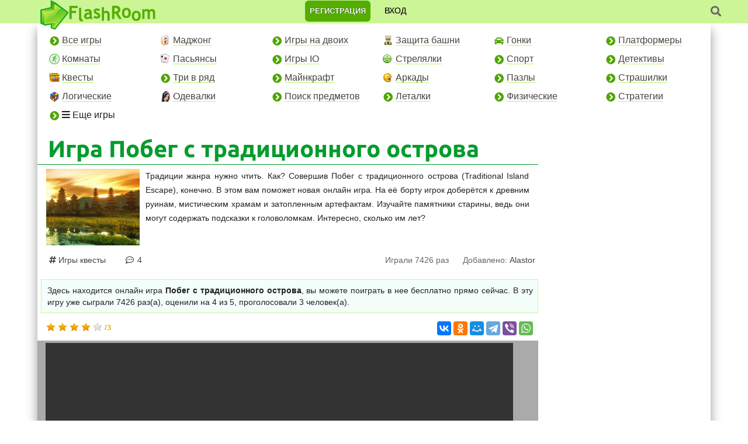

--- FILE ---
content_type: text/html; charset=UTF-8
request_url: https://flashroom.ru/games22782.html
body_size: 23601
content:
<!DOCTYPE HTML PUBLIC "-//W3C//DTD HTML 4.01//EN" "http://www.w3.org/TR/html4/strict.dtd">
<html>
<head>
<meta http-equiv="Content-Type" content="text/html; charset=utf-8">
<meta http-equiv="X-UA-Compatible" content="IE=edge">
<meta name="viewport" content="width=device-width, initial-scale=1, maximum-scale=1">
 <meta http-equiv="Content-Language" content="ru">
    <title>Игра Побег с традиционного острова – Онлайн</title>
        <meta name="description" content="🔥🔥🔥Традиции жанра нужно чтить. Как? Совершив Побег с традиционного острова (Traditional Island Escape), конечно.➨" />
    <style type="text/css">
body{background:#fff;font-size:13px;width:100%;min-width:1000px;margin:0 auto;padding:0;font-family:Verdana,Tahoma,Arial,'MS Sans Serif',Helvetica;color:#222}#main_table{background:#fff;margin:0 auto;padding:0;font-size:13px;vertical-align:top;width:90%;max-width:1500px;-moz-box-shadow:0 10px 18px #999;-webkit-box-shadow:0 10px 18px #999;box-shadow:0 10px 18px #999}a{color:#0fab39;text-decoration:none}a:hover,a:active{color:#00c36b}.row.art-row{margin-right:-6px;margin-left:-6px}.row.top-row{margin-right:0;margin-left:-12px}.row.game-row{margin-right:0;margin-left:0}.row.game-row .col-md-4{padding:0 8px}.row.game-row .col-md-6{padding:0 8px}.row.game-row-in{margin-right:0;margin-left:0}.row.game-row-in .col-sm-4{padding-right:0}.row.game-row.simpostn{margin-left:6px;margin-right:-4px}.row.simpostn .col-md-3{padding-left:10px;padding-right:10px}.row.simpostn .col-md-2{padding:0 4px}.row.simpostn img{width:auto;height:120px}span.wrp{clear:both!important;display:block!important}.img_l{float:left;border:0;margin-right:5pt;margin-top:1.5pt}a>img.img_l_in{float:none;border:0;margin-left:0;margin-top:0;margin-bottom:0;width:100%}a:hover>img.img_l_in{border:0}.img_r{float:right;border:0;margin-right:6px;margin-top:2px}a>img.game-pic-big{float:none;width:auto;margin-bottom:5px;margin-right:0;position:absolute;left:50%;top:50%;;-moz-transform:translate(-50%,-50%);-webkit-transform:translate(-50%,-50%);transform:translate(-50%,-50%);padding:0;border:0}a.game-pic-lnk{position:relative;display:block;height:180px;overflow:hidden;margin-bottom:4px}a:hover>img.game-pic-big{float:none;width:auto;margin-bottom:5px;margin-right:0;padding:0;border:0}.img_fl{float:left;display:inline;border:0}h1,.infotext h2{color:#54ae01;font-family:'Ubuntu','trebuchet ms',sans-serif;font-size:28px;line-height:26px;margin-left:0;padding-left:3px;border-bottom:0 solid #54ae01}.infotext h2{font-size:25px;line-height:27px;float:none;display:block;background:0;color:#54ae01;margin:12px 0 0;padding:0}h1.main-h{clear:both;font-family:'Ubuntu','trebuchet ms',sans-serif;font-size:3em;line-height:.9em;margin-top:0;margin-left:12px;margin-right:8px;margin-bottom:0;border:0;color:#049c2d}h1.srch-h{clear:both;font-family:'trebuchet ms';font-size:28px;margin-top:0;margin-left:16px;margin-right:8px;margin-bottom:16px;border:0;color:#459101}#header-in{clear:both;padding:3px 0;margin-bottom:7px;border-bottom:1px solid #049c2d;color:#eee;font-family:'Ubuntu','trebuchet ms','sans-serif';font-size:20px}#header-in a{text-decoration:none;padding:2px 10px;border-radius:25px;background:#32cc32;color:#fff}#header-in a:hover{background:#54ae01;color:#fff;text-decoration:none}#inside-h{display:inline;border:0;color:#eee}h2{float:left;display:inline;margin-top:0;margin-left:12px;margin-bottom:14px;padding:3px 10px 7px;-moz-border-radius:12px;-webkit-border-radius:12px;border-radius:12px;background:#54ae01;color:#eee;font-family:'Ubuntu','trebuchet ms','sans-serif';font-size:24px}h2.h2grey,h3.h2grey,#inside-h,div.h2grey{-moz-border-radius:12px 12px 0 0;-webkit-border-radius:12px 12px 0 0;border-radius:12px 12px 0 0;font:2em 'Ubuntu','Trebuchet MS',sans-serif;color:#fff;padding:6px 10px;margin-top:0;margin-bottom:0;display:inline-block;margin-left:8px;margin-right:8px;width:calc(100% - 16px)}.h2grey.marg-l{margin-left:10px}div.h2grey{background:#54ae01;margin:0;width:calc(100% - 4px);font-size:1.8em}h3.h2grey{background:#54ae01;margin:0;font-size:22px;width:calc(100% - 4px)}h3.h2grey.cnt-block{margin:0 auto;text-align:center;width:100%;border-radius:0}#inside-h{padding:0 10px;margin-bottom:0;display:inline-block;background:transparent;color:#049c2d}h3{color:#54ae01;font-family:'Ubuntu','trebuchet ms','sans-serif';font-size:22px;font-weight:400;margin-bottom:0}table{font-size:13px}#header{height:50px;width:100%;margin:0;padding:0}#lt{background:url(/templates/img/logo-fr.png) no-repeat left top;width:200px;height:54px;float:left;position:absolute;z-index:100;margin-top:0;margin-left:5px;border:0}#lt:active{top:1px}#top{margin:-10px 70px 0 280px;padding:0;float:left;display:inline}.submenu-row{margin:0}#top ul,.submenu-row ul{margin:0 14px;list-style:none}.submenu-row ul{margin:0 21px}#top ul li,.submenu-row li{float:left;margin:0 14px 14px}.submenu-row li{margin:0 18px 14px}.submenu-row ul li a{color:#444;font-size:14px;padding:0;text-decoration:none;border-bottom:1px solid #b9f668}.submenu-row ul li a:hover{color:#222;border-bottom:1px solid #fff}#menu{margin:0;width:100%;position:relative;float:left;display:inline;padding:0;list-style:none;background:#99d223;border-left:0 dashed #eee}.header-auth{margin:0 auto;text-align:center}#header-menu{position:absolute;z-index:100;margin:0;width:100%;min-width:999px;padding:0 0 3px;background:#ccf596;height:40px;color:#000;-moz-box-shadow:0 10px 20px #fff;-webkit-box-shadow:0 10px 20px #fff;box-shadow:0 10px 20px #fff}.act-button{position:relative;margin-top:0;margin-bottom:6px;margin-left:-1px;margin-right:10px;top:-1px;-moz-box-shadow:inset 0 1px 0 0 #bee2f9;-webkit-box-shadow:inset 0 1px 0 0 #bee2f9;box-shadow:inset 0 1px 0 0 #bee2f9;background:-webkit-gradient(linear,left top,left bottom,color-stop(0.05,#54ae01),color-stop(1,#397a00));background:-moz-linear-gradient(center top,#54ae01 5%,#397a00 100%);filter:progid:DXImageTransform.Microsoft.gradient(startColorstr='#54AE01',endColorstr='#397a00');background-color:#459101;-moz-border-radius:6px;-webkit-border-radius:6px;border-radius:6px;border:solid 1px #397a00;display:inline-block;color:#fff;font-family:Arial;font-size:1.1em;font-weight:700;padding:8px 18px;text-decoration:none;text-shadow:1px 1px 2px #666;cursor:pointer}.act-button:focus{outline:0}.act-button:hover{background:-webkit-gradient(linear,left top,left bottom,color-stop(0.05,#397a00),color-stop(1,#54ae01));background:-moz-linear-gradient(center top,#397a00 5%,#54ae01 100%);filter:progid:DXImageTransform.Microsoft.gradient(startColorstr='#397a00',endColorstr='#54AE01');background-color:#397a00;cursor:pointer}.act-button:active{outline:0;position:relative;top:0;cursor:pointer}#search-block .act-button{width:calc(100% - 4px);margin-top:4px;margin-left:0;font-size:17px}#auth{clear:both;float:left;display:inline;width:calc(100% - 80px);margin:0 auto;position:relative;padding:0;text-align:center;white-space:nowrap;z-index:10}#auth ul{list-style:none;margin:0;padding:0;position:relative;height:39px;display:inline-block;overflow:hidden}#auth ul li:first-child{border-left:1px solid #04b532}#auth ul li{height:100%;float:left;display:inline;padding:0;border-right:1px solid #04b532}#auth ul li:hover{-moz-box-shadow:inset 0 0 10px #54ae01;-webkit-box-shadow:inset 0 0 10px #54ae01;box-shadow:inset 0 0 10px #54ae01}#auth ul li a{display:block;padding-top:7px;padding-bottom:8px;padding-right:10px}#auth a:link,a.fav_top:link{font-size:14px;color:#333;text-decoration:none;display:block;line-height:25px}#firsttop{height:100%}#firsttop a{padding-left:10px}#auth a:visited,a.fav_top:visited{font-size:14px;color:#333;text-decoration:none;display:block}#auth a:hover,a.fav_top:hover{color:#000;text-decoration:none;display:block}#auth a:active,a.fav_top:active{color:#000;text-decoration:none;display:block}.ava-top{float:left;display:inline;height:25px;position:relative;margin-top:0;margin-right:6px;border:0}#top-sub{list-style:none;margin:0;padding:0;float:right;display:inline;width:33px;height:39px;overflow:hidden;position:relative;z-index:10002}#top-sub li{height:100%;float:none;display:block;padding:0;border-left:1px solid #04b532}#top-sub li:hover{-moz-box-shadow:inset 0 0 10px #54ae01;-webkit-box-shadow:inset 0 0 10px #54ae01;box-shadow:inset 0 0 10px #54ae01}#top-sub li a{display:block;padding-top:0;padding-bottom:0;padding-right:0}.fa-search{background-repeat:no-repeat;background-position:5px -633px;float:right;font-size:18px;cursor:pointer;margin-top:2px;width:5%;text-align:right;height:30px}.umenu .fa-search{width:35px}#header-menu .fa-search{height:100%;line-height:28px;text-align:left;color:#555;padding-top:3px;z-index:11;position:relative}.search-form-top{position:absolute;right:45px;top:39px;width:auto;padding:0 6px;background:#ccf596;min-width:380px;margin:0;height:0;overflow:hidden;-webkit-transition:all 230ms ease-in-out;-moz-transition:all 230ms ease-in-out;-ms-transition:all 230ms ease-in-out;-o-transition:all 230ms ease-in-out;transition:all 230ms ease-in-out;z-index:100}.search-form-top.active{height:38px;padding:2px 6px 6px}#search-top{float:right;display:inline;width:20%}#search-top1{float:right;display:inline;position:fixed}#search-top input,#search-top1 input{-moz-border-radius:6px;-webkit-border-radius:6px;border-radius:6px;padding:7px 22px;margin-top:1px;width:calc(100% - 36px)}#search-top input:focus,#search-top1 input:focus{border:1px solid #2ce202;outline:0}#search-top input[type=submit],#search-top1 input[type=submit]{width:32px;-moz-border-radius:6px;-webkit-border-radius:6px;border-radius:6px;margin-top:3px;padding:6px 2px}#auth form{position:relative;margin:0;padding:0}#top-form{float:left;display:inline;width:60%;height:100%;margin:0 0 0 28%;padding:2px 0 0;position:relative;z-index:1000!important}#top-form a{color:#fff;text-decoration:none}#top-form a:hover{text-decoration:none}input{border:1px solid #00c36b}#auth form input,#top-form input{margin:0;width:16%;height:86%;border:1px solid #00c36b;-moz-border-radius:4px;-webkit-border-radius:4px;border-radius:4px;position:relative;top:6%;padding:4px 6px}#top-form input{margin-top:0}#auth form input:focus,#top-form input:focus{border:1px solid #2ce202;outline:0}#auth form input[type=submit]{-moz-border-radius:6px;-webkit-border-radius:6px;border-radius:6px}#top-form input[type=submit]{width:34px;-moz-border-radius:6px;-webkit-border-radius:6px;border-radius:6px}.row.menu-row{margin-left:5px;margin-right:5px}.parts{float:left;margin-top:10px;width:13%;list-style:none;font-size:1.2em;white-space:nowrap}.parts li{margin-top:0;margin-bottom:14px;width:160px;padding-left:22px}.parts li.e-sign:before{font-family:"Font Awesome 5 Free";font-weight:900;content:"\f138";position:absolute;margin-left:-21px;margin-top:2px;font-size:16px;color:#4fa500}.parts li.e-sign.top:before{font-weight:900;content:"\f005"}.parts li.e-sign.hot:before{font-weight:900;content:"\f7e4"}.parts li.e-sign.car:before{font-weight:900;content:"\f1b9"}.submenu-row li.e-sign:before{font-family:"Font Awesome 5 Free";font-weight:900;content:"\f0da";position:absolute;margin-left:-9px;margin-top:1px;font-size:16px;color:#4fa500}.parts a:link,.parts a:visited{color:#444;padding:0;text-decoration:none;border-bottom:1px solid #b9f668}.parts a:hover,.parts a:active{color:#222;text-decoration:none;border-bottom:0}.last{margin-right:0}#main-left-desc{clear:both;float:left;display:inline;text-align:left}#main-right-desc{float:left;margin-top:8px;padding-top:4px;padding-left:4px;padding-right:0;padding-bottom:8px;position:relative;z-index:90}#content{float:left;display:inline;width:60%;margin-top:-10px}#u_content{float:left;display:inline;width:60%}#object{width:98%;height:200px;margin:0 6pt;border:1px solid #222}#content p,ul{padding-left:0;padding-right:0}.row.short{margin-left:-10px!important}.left-cont{float:left;display:inline;width:66%;padding:4px 0;margin:0 0 8px}.right-cont{float:right;display:inline;width:31%;padding:1px;margin:0;position:relative;left:-1.7%}.homepage .right-cont{margin:-42px 0 0}.right-cont h3.h2grey{width:100%}.game-block-lft{clear:left;float:left;display:inline;width:48%;overflow:hidden;margin:0 0 20px;padding-right:10px;border-right:2px ridge #dbffab}.left-cont article{height:360px}.left-cont .simpostn article{overflow:hidden;height:160px;margin-bottom:10px}.left-cont .simpostn article a.title_game{font-size:16px;line-height:17px}.left-cont article,.right-cont article{padding-bottom:8px}.left-cont article,.right-cont article,.left-cont .col-md-6 div,.right-cont .col-md-6 div{box-shadow:0 0 1px #949494;margin-bottom:18px}.left-cont article:hover,.right-cont article:hover{box-shadow:0 0 1px #0fab39;background:#fafdfc}.game-block-lft p,.game-block-rt p,.game-block-lft div,.game-block-rt div{margin-left:6px;margin-right:6px}p.game-block-descr{text-align:left;font-size:13px;margin-top:-4px;margin-bottom:6px;overflow:hidden;padding:0 10px;height:96px}.game-block-lft>a,.game-block-rt>a{margin-left:6px;overflow:hidden}.game-block-rt{background:#fff;float:left;display:inline;width:48%;overflow:hidden;margin:0 0 20px -2px;padding-left:10px;border-left:2px ridge #dbffab}.game-block-sp{float:left;display:inline;width:100%;margin:3px 0 15px 1px}.game-block-sp:hover{box-shadow:0 0 1px #0fab39;background:#fafdfc}.game-block-sp p,.game-block-sp .info-bl{margin-left:12px;margin-right:12px}.info-bl{margin-top:10px}.info-game-l{float:left;display:inline;margin:4px;padding-left:10px}.info-game-r{float:right;display:inline;margin:-25px 0 0;padding-right:10px}.info-game-ll{float:left;display:inline;margin:-23px 0 6px;padding-left:10px;padding-right:5px;background:rgba(0,0,0,0.7)}.info-game-rr{float:right;display:inline;margin:0 4px 6px;padding-right:10px}.game-our-lft{float:left;display:inline;width:40%}.game-our-rt{float:left;display:inline;width:53%}.game-our-lft p{margin-top:0;margin-right:0;padding:0}#desc,#desc_in{float:left}#desc_in{margin-top:-7px;width:100%}#desc p,#desc ul{padding-left:0;padding-right:0}#desc_in .h2grey.marg-l{width:calc(100% - 10px)}#desc_in p,#desc_in ul{padding-left:10px;padding-right:8px}#desc_in ul{padding-left:36px}#desc_in .share-block ul{padding-left:0}#game-cont-main{clear:both;background:#AAA;margin-bottom:10px;padding-left:4px;padding-right:4px;padding-top:4px;padding-bottom:2px;-moz-border-radius:0;-webkit-border-radius:0;border-radius:0;margin-left:0;margin-right:0}.post_img img{border:0 dashed #AAA;float:right;display:inline}.left-desc-in{float:left;display:inline;margin-top:1px;margin-bottom:6px;text-align:justify}.left-desc-in p{margin-left:6px;margin-right:0}.this-game-desc{font-size:1.2em;line-height:24px}.this-game-stat{text-align:left;margin-top:4px;margin-left:6px;margin-right:6px;margin-bottom:0}.info-game-l.this-game-stat{position:absolute;bottom:16px;left:5px}.info-game-r.this-game-stat{position:absolute;bottom:16px;right:5px}.game-stat{margin:0 0 6px 15px;padding:1px 5px 5px;font-size:16px;color:#444;line-height:28px}.this-game-stat-in{display:inline-block;text-align:left;margin-top:0;margin-left:0;margin-bottom:0;padding:2px 12px 0;background:#ccf596}a.title_game{font-family:'Ubuntu','trebuchet ms',sans-serif;font-weight:700;font-size:22px;line-height:23px;margin-bottom:8px;color:#eee;display:inline}a.game_title{font-family:'trebuchet ms';font-weight:700;font-size:24px;text-decoration:none;border-bottom:1px solid #049c2d}a.game_title:hover,a.game_title:active{font-family:'trebuchet ms';font-weight:700;font-size:24px;text-decoration:none;border-bottom:0}.game-header{padding:0;color:#0fab39;clear:both}.game-header>a.title_game{color:#049c2d;text-decoration:none;display:block}.game-header>a.title_game:hover{color:#54ae01;text-decoration:underline;display:block}p.game-header{padding:0 10px;margin-top:0;margin-left:0;margin-right:0;margin-bottom:0}a.game_title2:link{color:#459101;font-family:'trebuchet ms';font-size:20px;text-decoration:underline}a.game_title2:visited{color:#459101;font-family:'trebuchet ms';font-size:20px;text-decoration:underline}a.game_title2:hover{color:#247611;font-family:'trebuchet ms';font-size:20px}a.game_title2:active{color:#247611;font-family:'trebuchet ms';font-size:20px}.part-game:before{font-family:"Font Awesome 5 Free";font-weight:900;content:"\f292"}.part{color:#888;font-size:14px;background:#ccf596;padding:0 3px;-moz-border-radius:12px;-webkit-border-radius:12px;border-radius:12px}.part:hover{background:#32cc32}.part a,.part a:visited{text-decoration:none;color:#037b24}.part:hover a{color:#fff}.sep,.sep_ie{clear:both}a.gamai{cursor:pointer}a.gamai{color:#0fab39;text-decoration:underline}a.gamai:hover,a.gamai:active{color:#00c36b;text-decoration:none}.spoil-but{position:relative;margin-top:0;margin-bottom:6px;margin-left:-1px;margin-right:10px;top:-1px;background:-webkit-gradient(linear,left top,left bottom,color-stop(0.05,#ccf596),color-stop(1,#54ae01));background:-moz-linear-gradient(center top,#ccf596 5%,#54ae01 100%);filter:progid:DXImageTransform.Microsoft.gradient(startColorstr='#ccf596',endColorstr='#54AE01');background-color:#ccf596;-moz-border-radius:4px;-webkit-border-radius:4px;border-radius:4px;border:1px solid #54ae01;display:inline-block;color:#333;font-family:Arial;font-size:.9em;font-weight:700;padding:6px 8px;text-decoration:none;cursor:pointer;text-shadow:1px 1px 2px #ddd}.spoil-but:hover{-moz-box-shadow:inset 0 1px 0 0 #bee2f9;-webkit-box-shadow:inset 0 1px 0 0 #bee2f9;box-shadow:inset 0 1px 0 0 #bee2f9;background:-webkit-gradient(linear,left top,left bottom,color-stop(0.05,#54ae01),color-stop(1,#ccf596));background:-moz-linear-gradient(center top,#54ae01 5%,#ccf596 100%);filter:progid:DXImageTransform.Microsoft.gradient(startColorstr='#54AE01',endColorstr='#ccf596');background-color:#54ae01;color:#333;cursor:pointer}.spoil-but:active{position:relative;top:0;cursor:pointer}.as_lnk{color:#0fab39;text-decoration:none;border-bottom:1px solid #0fab39;cursor:pointer}.as_lnk:hover{color:#00c36b;text-decoration:none;border-bottom:0;cursor:pointer}#prof_form{float:left;display:inline;text-align:right;width:85%;margin-top:10px;margin-bottom:10px}#prof_form img{float:right;display:inline}#prof_form p{margin-top:4px;margin-bottom:0}#prof_form2{clear:both;display:block;text-align:left;width:550px;margin:10px auto}.iedit:before{color:#1b7d16;margin-right:3px;font-family:"Font Awesome 5 Free";font-weight:900;content:'\f013'}.iedit{background-repeat:no-repeat;background-position:7px -41px;padding-left:10px}.ipm:before{margin-right:3px;font-size:16px;font-family:"Font Awesome 5 Free";font-weight:400;content:'\f0e0';position:relative;top:1px}.ipm{padding-left:10px;background-repeat:no-repeat;background-position:10px -2px}.ifriends{background:url(../img/friends.gif) no-repeat left top;padding-left:22px}.ifriends_sp{background:url(../img/friends.gif) no-repeat left top;text-decoration:underline;padding-left:22px;color:#459101;cursor:pointer}.ifriends_sp:hover,.ifriends_sp:active{text-decoration:none;color:#247611}.igift{background:url(../img/gift.gif) no-repeat left top;padding-left:20px}.ifav:before{margin-right:3px;font-family:"Font Awesome 5 Free";font-weight:900;content:'\f004';color:#ff5e5e}.ifav{background-repeat:no-repeat;background-position:8px -246px;padding-left:10px}.imygames{background-repeat:no-repeat;background-image:url(../img/sprite-top.png);background-position:left -254px;padding-left:16px}.iex:before{font-family:"Font Awesome 5 Free";font-weight:900;content:'\f2f5'}.iex{background-repeat:no-repeat;background-position:6px -86px;padding-left:0;height:100%;line-height:38px;font-size:18px;color:#888;text-align:center}.add_game_top{background:url(../img/plus.gif) no-repeat left top;ptop-formadding-left:20px}.iman{color:#fff;float:none;display:inline-block;-moz-border-radius:6px;-webkit-border-radius:6px;border-radius:6px;text-transform:uppercase;text-shadow:0 0 1px #000;font-weight:bold;background:#54ae01;padding-left:8px;margin-top:1px;padding-top:6px;padding-right:8px;border-bottom:0 solid #99d223;padding-bottom:7px;text-decoration:none;height:100%;line-height:23px}.iman:hover{background:#049c2d;color:#fff}.enter{line-height:33px;cursor:pointer;margin-left:12px;text-transform:uppercase;font-size:14px;text-shadow:0 0 0 #777}.iman-in{padding-top:4px;padding-left:22px;padding-bottom:5px}.mrg-l{padding-left:6px}.clr{clear:both}.hidden{display:none}a#show_hide_html_blog{cursor:pointer}#soc-login,#uLogin{display:inline-block}#uLogin{margin-left:7px;position:relative;top:1px}#soc-login{position:relative;top:6%;margin-left:7px}.ulog{margin:24px auto 34px;text-align:center}#topmenu-show{display:none}.modal{position:fixed;z-index:10000;outline:0;background-color:#fff;text-align:center;top:-100%;left:50%;transition:all .5s;padding:80px 80px;width:100%;max-width:600px;min-width:300px;height:510px;-webkit-backface-visibility:hidden;backface-visibility:hidden;transform:translateX(-50%) translateY(-50%);margin:auto;box-shadow:0 0 10px #fff}.modal.active{top:50%}.overlay{position:fixed;top:0;left:0;right:0;bottom:0;height:0;overflow:hidden;background:#000;opacity:.62;z-index:1000;transition:all .5s}.overlay.active{height:100%}.popup_close{width:22px;height:22px;position:absolute;right:10px;top:10px;cursor:pointer;opacity:.5;background-size:100%;font-size:20px}.modal #top-form{float:none;display:block;margin:0 auto}.modal #top-form{height:auto}#prof_form{width:100%;display:block;float:none;text-align:center}.modal #prof_form,#prof_form.restore-in{float:none;display:none;text-align:center;width:60%;margin:20px auto 0;clear:both}#prof_form.restore-in{width:100%}.modal #top-form input,#prof_form input{width:100%;height:auto;margin:5px auto;padding:8px;border:1px solid #00c36b;-moz-border-radius:4px;-webkit-border-radius:4px;border-radius:4px;position:static}.modal #top-form input[type=submit],#prof_form input[type=submit]{text-transform:uppercase;padding:10px;font-size:15px;text-shadow:none}.modal .form-h{color:#54ae01;font-family:'Ubuntu','trebuchet ms',sans-serif;font-size:28px;line-height:26px;margin-bottom:10px}.modal .soc-h{color:#54ae01;font-family:'Ubuntu','trebuchet ms',sans-serif;font-size:26px;line-height:24px;margin-top:26px}.modal #soc-login{margin:0}.modal #top-form a.gamai{color:#0fab39;text-decoration:underline}.modal #top-form a.gamai:hover{color:#00c36b}#top-form span.gamai,.gamai.accord{cursor:pointer;color:#222;text-decoration:none;float:right;display:inline-block;text-align:right;border-bottom:1px dashed #444;padding-bottom:0}#top-form span.gamai:hover,.gamai.accord:hover{color:#444;border-bottom:0;padding-bottom:1px}.er-block{background:#fda99f;font-size:14px;padding:4px 16px}.good-block{background:#ccf596;font-size:14px;padding:4px 16px}.modal-btn.intext{cursor:pointer;color:#222;text-decoration:none;text-align:right;border-bottom:1px dashed #444;padding-bottom:0}.modal-btn.intext:hover{color:#444;border-bottom:0;padding-bottom:1px}@media(min-width:1300px){#auth{left:40px}}@media(max-width:1299px){#auth{width:calc(100% - 340px);margin-left:260px}}@media(max-width:1199px){.fa-search{width:30px}.search-form-top{right:0}}@media(max-width:1099px){#header-menu{position:absolute;min-width:1px}body{min-width:1px}.search-form-top,#search-top1{position:absolute}}@media(min-width:992px) and (max-width:1279px){.info-game-ll{margin:0 0 6px;position:absolute;top:0}.aside .info-game-ll{position:static;margin:-23px 0 6px}p.game-header{margin-bottom:6px;max-height:57px;overflow:hidden}}@media(max-width:999px){#top{margin:40px 0 0}#header-menu{height:auto}#header{height:40px}#top-form,.modal #prof_form{width:calc(100% - 40px);margin:0 auto}.search-form-top{top:40px}#lt{width:36px;height:38px;background-size:cover;top:0;left:0}#auth{width:calc(100% - 70px);margin-left:0}#main_table{overflow:hidden}.row.game-row .col-md-6 div{overflow-x:hidden}#header-menu{padding-left:58px;height:40px;box-shadow:none}#topmenu-show{display:block;text-align:center;color:#fff;width:100%;height:50px;background:#54ae01;font-size:26px;line-height:48px;text-transform:uppercase;cursor:pointer}.row.menu-row,.row.submenu-row{display:none}.modal{position:absolute;top:-110%}.modal.active{top:0;left:0;right:0;padding:30px 40px;transform:none}.modal #soc-login{width:100%;margin:0;position:static}.submenu-row li.e-sign:before{position:relative;margin-top:0;margin-right:2px;top:1px}.parts li.e-sign:before{margin-top:0;top:6px}}@media(min-width:768px) and (max-width:899px){.info-game-ll{margin:0 0 6px;position:absolute;top:0}p.game-header{margin-bottom:6px;max-height:57px;overflow:hidden}.menu-row ul li a{font-size:14px}}@media(max-width:767px){.submenu-row li{margin:0 22px 18px}.parts{margin-top:10px;margin-bottom:0}.submenu-row ul li a{font-size:13px}.parts{font-size:1.0em}.row.top-row{margin-right:0;margin-left:0}p.min_pag{line-height:26px}.homepage .right-cont{margin:0}.game-block-sp{width:calc(50% - 1px)}#desc_in p,#desc_in ul{padding-left:10px;padding-right:20px}.act-button{font-size:1.9em}#search .act-button,#search-top1 .act-button{font-size:1.1em}.typebut1{font-size:1.3em}.my{display:none}#uLogin{margin-left:0;position:static;width:210px;text-align:center;height:auto}#uLogin .ulogin-buttons-container{height:auto!important}.ulog{margin:24px auto 34px;text-align:center;position:static;width:210px;height:auto}.iman{margin-top:2px}.enter{line-height:36px}.search-form-top{min-width:100%}.parts li{padding-bottom:4px}.submenu-row ul{margin:0 25px}#prof_form2{width:100%}.ulog .ulogin-buttons-container{height:auto!important}.game-in-r{float:none}}@media(min-width:450px) and (max-width:689px){.row.game-row .col-sm-6{width:50%}.info-game-ll{margin:0 0 6px;position:absolute;top:0}p.game-header{margin-bottom:6px;max-height:50px;overflow:hidden}.parts.col-sm-3{width:100%;max-width:100%;padding:0;margin:0 20px}.parts li{width:calc(50% - 14px);display:inline-block;float:left;margin:7px 14px 7px 0}.row.submenu-row{margin-top:10px}}@media(max-width:575px){.parts.col-sm-3{width:100%;padding:0;margin:0}.parts li{width:calc(50% - 14px);display:inline-block;float:left;margin:7px 14px 7px 0}.row.submenu-row{margin-top:10px}#top ul li{margin:0 14px 14px 0}.col-sm-5.sharing_f{padding:0 15px}.col-sm-3.share-block{padding:10px 15px 0}.submenu-row li{margin:0 16px 18px}.row.simpostn img{width:auto;height:80px}.row.simpostn .col-xs-6{display:inline-block;width:50%;text-align:center}.row.game-row-in .col-sm-4{width:33%;overflow:hidden}a>img.img_l_in{height:100px;width:auto}.game-block-sp{width:100%}#desc_in .h2grey.marg-l{width:100%}.h2grey.marg-l{margin-left:0}.row.game-row.simpostn{margin-left:0;margin-right:0}h2.h2grey,h3.h2grey,#inside-h{line-height:1em;font:1.4em 'Ubuntu','Trebuchet MS',sans-serif}h1.main-h{font-size:2em}h1,.infotext h2{font-size:24px;line-height:22px}#sign_bl{margin:0}}@media(max-width:499px){#main_table{overflow-x:hidden}.infr,.contr{float:none;margin:4px 0;display:block}#top-form,.modal #prof_form{width:100%}}@-ms-viewport{width:device-width}html{box-sizing:border-box;-ms-overflow-style:scrollbar}*,::after,::before{box-sizing:inherit}.container{width:100%;padding-right:15px;padding-left:15px;margin-right:auto;margin-left:auto}@media(min-width:576px){.container{max-width:540px}}@media(min-width:768px){.container{max-width:720px}}@media(min-width:992px){.container{max-width:960px}}@media(min-width:1200px){.container{max-width:1140px}}.container-fluid{width:100%;padding-right:15px;padding-left:15px;margin-right:auto;margin-left:auto}.row{display:-webkit-box;display:-ms-flexbox;display:flex;-ms-flex-wrap:wrap;flex-wrap:wrap;margin-right:-15px;margin-left:-15px}.no-gutters{margin-right:0;margin-left:0}.no-gutters>.col,.no-gutters>[class*=col-]{padding-right:0;padding-left:0}.col,.col-1,.col-10,.col-11,.col-12,.col-2,.col-3,.col-4,.col-5,.col-6,.col-7,.col-8,.col-9,.col-auto,.col-lg,.col-lg-1,.col-lg-10,.col-lg-11,.col-lg-12,.col-lg-2,.col-lg-3,.col-lg-4,.col-lg-5,.col-lg-6,.col-lg-7,.col-lg-8,.col-lg-9,.col-lg-auto,.col-md,.col-md-1,.col-md-10,.col-md-11,.col-md-12,.col-md-2,.col-md-3,.col-md-4,.col-md-5,.col-md-6,.col-md-7,.col-md-8,.col-md-9,.col-md-auto,.col-sm,.col-sm-1,.col-sm-10,.col-sm-11,.col-sm-12,.col-sm-2,.col-sm-3,.col-sm-4,.col-sm-5,.col-sm-6,.col-sm-7,.col-sm-8,.col-sm-9,.col-sm-auto,.col-xl,.col-xl-1,.col-xl-10,.col-xl-11,.col-xl-12,.col-xl-2,.col-xl-3,.col-xl-4,.col-xl-5,.col-xl-6,.col-xl-7,.col-xl-8,.col-xl-9,.col-xl-auto{position:relative;width:100%;min-height:1px;padding-right:15px;padding-left:15px}.col{-ms-flex-preferred-size:0;flex-basis:0;-webkit-box-flex:1;-ms-flex-positive:1;flex-grow:1;max-width:100%}.col-auto{-webkit-box-flex:0;-ms-flex:0 0 auto;flex:0 0 auto;width:auto;max-width:none}.col-1{-webkit-box-flex:0;-ms-flex:0 0 8.333333%;flex:0 0 8.333333%;max-width:8.333333%}.col-2{-webkit-box-flex:0;-ms-flex:0 0 16.666667%;flex:0 0 16.666667%;max-width:16.666667%}.col-3{-webkit-box-flex:0;-ms-flex:0 0 25%;flex:0 0 25%;max-width:25%}.col-4{-webkit-box-flex:0;-ms-flex:0 0 33.333333%;flex:0 0 33.333333%;max-width:33.333333%}.col-5{-webkit-box-flex:0;-ms-flex:0 0 41.666667%;flex:0 0 41.666667%;max-width:41.666667%}.col-6{-webkit-box-flex:0;-ms-flex:0 0 50%;flex:0 0 50%;max-width:50%}.col-7{-webkit-box-flex:0;-ms-flex:0 0 58.333333%;flex:0 0 58.333333%;max-width:58.333333%}.col-8{-webkit-box-flex:0;-ms-flex:0 0 66.666667%;flex:0 0 66.666667%;max-width:66.666667%}.col-9{-webkit-box-flex:0;-ms-flex:0 0 75%;flex:0 0 75%;max-width:75%}.col-10{-webkit-box-flex:0;-ms-flex:0 0 83.333333%;flex:0 0 83.333333%;max-width:83.333333%}.col-11{-webkit-box-flex:0;-ms-flex:0 0 91.666667%;flex:0 0 91.666667%;max-width:91.666667%}.col-12{-webkit-box-flex:0;-ms-flex:0 0 100%;flex:0 0 100%;max-width:100%}@media(min-width:576px){.col-sm{-ms-flex-preferred-size:0;flex-basis:0;-webkit-box-flex:1;-ms-flex-positive:1;flex-grow:1;max-width:100%}.col-sm-auto{-webkit-box-flex:0;-ms-flex:0 0 auto;flex:0 0 auto;width:auto;max-width:none}.col-sm-1{-webkit-box-flex:0;-ms-flex:0 0 8.333333%;flex:0 0 8.333333%;max-width:8.333333%}.col-sm-2{-webkit-box-flex:0;-ms-flex:0 0 16.666667%;flex:0 0 16.666667%;max-width:16.666667%}.col-sm-3{-webkit-box-flex:0;-ms-flex:0 0 25%;flex:0 0 25%;max-width:25%}.col-sm-4{-webkit-box-flex:0;-ms-flex:0 0 33.333333%;flex:0 0 33.333333%;max-width:33.333333%}.col-sm-5{-webkit-box-flex:0;-ms-flex:0 0 41.666667%;flex:0 0 41.666667%;max-width:41.666667%}.col-sm-6{-webkit-box-flex:0;-ms-flex:0 0 50%;flex:0 0 50%;max-width:50%}.col-sm-7{-webkit-box-flex:0;-ms-flex:0 0 58.333333%;flex:0 0 58.333333%;max-width:58.333333%}.col-sm-8{-webkit-box-flex:0;-ms-flex:0 0 66.666667%;flex:0 0 66.666667%;max-width:66.666667%}.col-sm-9{-webkit-box-flex:0;-ms-flex:0 0 75%;flex:0 0 75%;max-width:75%}.col-sm-10{-webkit-box-flex:0;-ms-flex:0 0 83.333333%;flex:0 0 83.333333%;max-width:83.333333%}.col-sm-11{-webkit-box-flex:0;-ms-flex:0 0 91.666667%;flex:0 0 91.666667%;max-width:91.666667%}.col-sm-12{-webkit-box-flex:0;-ms-flex:0 0 100%;flex:0 0 100%;max-width:100%}}@media(min-width:768px){.col-md{-ms-flex-preferred-size:0;flex-basis:0;-webkit-box-flex:1;-ms-flex-positive:1;flex-grow:1;max-width:100%}.col-md-auto{-webkit-box-flex:0;-ms-flex:0 0 auto;flex:0 0 auto;width:auto;max-width:none}.col-md-1{-webkit-box-flex:0;-ms-flex:0 0 8.333333%;flex:0 0 8.333333%;max-width:8.333333%}.col-md-2{-webkit-box-flex:0;-ms-flex:0 0 16.666667%;flex:0 0 16.666667%;max-width:16.666667%}.col-md-3{-webkit-box-flex:0;-ms-flex:0 0 25%;flex:0 0 25%;max-width:25%}.col-md-4{-webkit-box-flex:0;-ms-flex:0 0 33.333333%;flex:0 0 33.333333%;max-width:33.333333%}.col-md-5{-webkit-box-flex:0;-ms-flex:0 0 41.666667%;flex:0 0 41.666667%;max-width:41.666667%}.col-md-6{-webkit-box-flex:0;-ms-flex:0 0 50%;flex:0 0 50%;max-width:50%}.col-md-7{-webkit-box-flex:0;-ms-flex:0 0 58.333333%;flex:0 0 58.333333%;max-width:58.333333%}.col-md-8{-webkit-box-flex:0;-ms-flex:0 0 66.666667%;flex:0 0 66.666667%;max-width:66.666667%}.col-md-9{-webkit-box-flex:0;-ms-flex:0 0 75%;flex:0 0 75%;max-width:75%}.col-md-10{-webkit-box-flex:0;-ms-flex:0 0 83.333333%;flex:0 0 83.333333%;max-width:83.333333%}.col-md-11{-webkit-box-flex:0;-ms-flex:0 0 91.666667%;flex:0 0 91.666667%;max-width:91.666667%}.col-md-12{-webkit-box-flex:0;-ms-flex:0 0 100%;flex:0 0 100%;max-width:100%}}@media(min-width:992px){.col-lg{-ms-flex-preferred-size:0;flex-basis:0;-webkit-box-flex:1;-ms-flex-positive:1;flex-grow:1;max-width:100%}.col-lg-auto{-webkit-box-flex:0;-ms-flex:0 0 auto;flex:0 0 auto;width:auto;max-width:none}.col-lg-1{-webkit-box-flex:0;-ms-flex:0 0 8.333333%;flex:0 0 8.333333%;max-width:8.333333%}.col-lg-2{-webkit-box-flex:0;-ms-flex:0 0 16.666667%;flex:0 0 16.666667%;max-width:16.666667%}.col-lg-3{-webkit-box-flex:0;-ms-flex:0 0 25%;flex:0 0 25%;max-width:25%}.col-lg-4{-webkit-box-flex:0;-ms-flex:0 0 33.333333%;flex:0 0 33.333333%;max-width:33.333333%}.col-lg-5{-webkit-box-flex:0;-ms-flex:0 0 41.666667%;flex:0 0 41.666667%;max-width:41.666667%}.col-lg-6{-webkit-box-flex:0;-ms-flex:0 0 50%;flex:0 0 50%;max-width:50%}.col-lg-7{-webkit-box-flex:0;-ms-flex:0 0 58.333333%;flex:0 0 58.333333%;max-width:58.333333%}.col-lg-8{-webkit-box-flex:0;-ms-flex:0 0 66.666667%;flex:0 0 66.666667%;max-width:66.666667%}.col-lg-9{-webkit-box-flex:0;-ms-flex:0 0 75%;flex:0 0 75%;max-width:75%}.col-lg-10{-webkit-box-flex:0;-ms-flex:0 0 83.333333%;flex:0 0 83.333333%;max-width:83.333333%}.col-lg-11{-webkit-box-flex:0;-ms-flex:0 0 91.666667%;flex:0 0 91.666667%;max-width:91.666667%}.col-lg-12{-webkit-box-flex:0;-ms-flex:0 0 100%;flex:0 0 100%;max-width:100%}}@media(min-width:1200px){.col-xl{-ms-flex-preferred-size:0;flex-basis:0;-webkit-box-flex:1;-ms-flex-positive:1;flex-grow:1;max-width:100%}.col-xl-auto{-webkit-box-flex:0;-ms-flex:0 0 auto;flex:0 0 auto;width:auto;max-width:none}.col-xl-1{-webkit-box-flex:0;-ms-flex:0 0 8.333333%;flex:0 0 8.333333%;max-width:8.333333%}.col-xl-2{-webkit-box-flex:0;-ms-flex:0 0 16.666667%;flex:0 0 16.666667%;max-width:16.666667%}.col-xl-3{-webkit-box-flex:0;-ms-flex:0 0 25%;flex:0 0 25%;max-width:25%}.col-xl-4{-webkit-box-flex:0;-ms-flex:0 0 33.333333%;flex:0 0 33.333333%;max-width:33.333333%}.col-xl-5{-webkit-box-flex:0;-ms-flex:0 0 41.666667%;flex:0 0 41.666667%;max-width:41.666667%}.col-xl-6{-webkit-box-flex:0;-ms-flex:0 0 50%;flex:0 0 50%;max-width:50%}.col-xl-7{-webkit-box-flex:0;-ms-flex:0 0 58.333333%;flex:0 0 58.333333%;max-width:58.333333%}.col-xl-8{-webkit-box-flex:0;-ms-flex:0 0 66.666667%;flex:0 0 66.666667%;max-width:66.666667%}.col-xl-9{-webkit-box-flex:0;-ms-flex:0 0 75%;flex:0 0 75%;max-width:75%}.col-xl-10{-webkit-box-flex:0;-ms-flex:0 0 83.333333%;flex:0 0 83.333333%;max-width:83.333333%}.col-xl-11{-webkit-box-flex:0;-ms-flex:0 0 91.666667%;flex:0 0 91.666667%;max-width:91.666667%}.col-xl-12{-webkit-box-flex:0;-ms-flex:0 0 100%;flex:0 0 100%;max-width:100%}}
</style>
<!-- <link rel="stylesheet" type="text/css" href="/templates/css/style_fl.css?vs=346" />
 <link rel="stylesheet" type="text/css" href="/templates/css/mobile.css" />
 <link rel="stylesheet" type="text/css" href="/templates/css/bootstrap-grid.min.css" /> -->
<!--[if IE 8]>
<link rel="stylesheet" type="text/css" href="/templates/css/ie8.css" />
<![endif]-->

<!--[if lte IE 7]>
	<![if gt IE 4]>
<link rel="stylesheet" type="text/css" href="/templates/css/ie.css" />
<![endif]>
	<![endif]-->
    <link rel="alternate" type="application/rss+xml" href="https://flashroom.ru/rss/" title="RSS лента новых игр" />
	<script type="text/javascript" language="JavaScript" src="/templates/js/third_party.js?v=12"></script>
	<script type="text/javascript" language="JavaScript" src="/templates/js/system.js?v=13"></script>

	    <script src="//ulogin.ru/js/ulogin.js"></script>
	        <link rel="image_src" href="https://flashroom.ru/images/mini/9/5/e/9/7/1655802512_95e972bdfc81d58d0ed52d11cb9c0a74.jpg" />
    
    <link rel="icon" href="/favicon.ico" type="image/x-icon">
    <link rel="shortcut icon" href="/favicon.ico" type="image/x-icon">
<meta property=og:title content="Игра Побег с традиционного острова – Онлайн"/>
<meta property=og:description content="🔥🔥🔥Традиции жанра нужно чтить. Как? Совершив Побег с традиционного острова (Traditional Island Escape), конечно.➨"/>
<meta property=og:locale content="ru_RU"/>
<meta property=og:type content="website"/>
<meta property=og:site_name content="FlashRoom.ru"/>
<meta property=og:image content="https://flashroom.ru/images/medium/9/5/e/9/7/1655802512_95e972bdfc81d58d0ed52d11cb9c0a74.jpg"/>
<script type="application/ld+json">
{
"@context": "http://schema.org",
"@type": "ImageObject",
"contentUrl": "https://flashroom.ru/images/medium/9/5/e/9/7/1655802512_95e972bdfc81d58d0ed52d11cb9c0a74.jpg" ,
"name": "Игра Побег с традиционного острова – Онлайн",
"description": "Игра Побег с традиционного острова – Онлайн изображение",
"author": "FlashRoom.ru"
}
</script>
<script type="application/ld+json"> 
{
"@context": "http://schema.org",
"@type": "WebSite",
"url": "https://flashroom.ru/",
"potentialAction": {
"@type": "SearchAction",
"target": "https://flashroom.ru/search/{query}/",
"query-input": "required name=query"
}
}
</script>

<!-- Yandex.RTB -->
<script>window.yaContextCb=window.yaContextCb||[]</script>
<script src="https://yandex.ru/ads/system/context.js" async></script>
    </head>
<body>

	<!--noindex-->
	<div id="header-menu">
<div class="header-auth">
		
            <a href="/register/" class="iman">Регистрация</a>   <span class="enter modal-btn">Вход</span>
        
<span class="fa fa-search"></span>
</div>
	</div>
<!--/noindex-->


<div id="main_table">
<a href="/" id="lt"></a>
<div id="header">
	<div id="top">
<!--noindex-->
<form method="post" action="/search/" id="search-top1" class="search-form-top"> 
<input name="text" maxlength="100" onfocus="if (this.value == 'Найти игру...'){this.value = '';}" onblur="if (this.value == ''){this.value = 'Найти игру...';}" id="form_srch" value="Найти игру..." type="text" /> <input name="submit" class="log-button" value=">>" type="submit" />
</form>
<!--/noindex-->	
</div>
</div>


<div id="center">
    <div id="topmenu-show"><span class="fas fa-bars"></span> Все игры меню</div>

<div class="row menu-row">

<ul class="parts col-sm-2">
<li class="e-sign all"><a href="/">Все игры</a></li>
<li class="e_room"><a href="/cat-room.html">Комнаты</a></li>
<li class="e_adv"><a href="/cat-quest.html">Квесты</a></li>
<li class="e_puz"><a href="/cat-logic.html">Логические</a></li>
<li class="e-sign" id="submenu-show"><span class="fas fa-bars"></span> Еще игры</li>
</ul>

<ul class="parts col-sm-2">
<li class="e_mah"><a href="/cat-mahjong.html">Маджонг</a></li>
<li class="e_card"><a href="/cat-solitaire.html">Пасьянсы</a></li>
<li class="e-sign"><a href="/tag/tri-v-ryad/">Три в ряд</a></li>
<li class="e_dress"><a href="/cat-dress.html">Одевалки</a></li>
</ul>

<ul class="parts col-sm-2">
<li class="e-sign"><a href="/tag/igry-na-dvoih/">Игры на двоих</a></li>
<li class="e-sign"><a href="/cat-igry-io.html">Игры IO</a></li>
<li class="e-sign"><a href="/tag/igry-maynkraft/">Майнкрафт</a></li>
<li class="e-sign"><a href="/tag/igry-poisk-predmetov/">Поиск предметов</a></li>
</ul>

<ul class="parts col-sm-2">
<li class="e_tower"><a href="/cat-tower-defence.html">Защита башни</a></li>
<li class="e_act"><a href="/cat-action.html">Стрелялки</a></li>
<li class="e_arcade"><a href="/cat-arcade.html">Аркады</a></li>
<li class="e-sign"><a href="/tag/letalki/">Леталки</a></li>
</ul>

<ul class="parts col-sm-2">
<li class="e-sign car"><a href="/cat-gonki.html">Гонки</a></li>
<li class="e-sign"><a href="/cat-sport.html">Спорт</a></li>
<li class="e-sign"><a href="/tag/pazly/">Пазлы</a></li>
<li class="e-sign"><a href="/tag/fizicheskie/">Физические</a></li>
</ul>

<ul class="parts last col-sm-2">
<li class="e-sign"><a href="/tag/igry-platformery/">Платформеры</a></li>
<li class="e-sign"><a href="/tag/igry-detektivy/">Детективы</a></li>
<li class="e-sign"><a href="/tag/igry-strashilki/">Страшилки</a></li>
<li class="e-sign"><a href="/tag/strategii/">Стратегии</a></li>
</ul>
</div>

<div class="row submenu-row">
<ul>
<li class="e-sign"><a href="/tag/igry-ogon-i-voda/">Огонь и Вода</a></li>
<li class="e-sign"><a href="/tag/angry-birds/">Angry Birds</a></li>
<li class="e-sign"><a href="/tag/igry-gta/">Игры GTA</a></li>
<li class="e-sign"><a href="/tag/igry-motocikly/">Игры мотоциклы</a></li>
<li class="e-sign"><a href="/tag/igry-barbi/">Игры Барби</a></li>
<li class="e-sign"><a href="/tag/odevalki-barbi/">Одевалки Барби</a></li>
<li class="e-sign"><a href="/tag/igry-kotiki/">Игры котики</a></li>
<li class="e-sign"><a href="/tag/igry-pro-zhivotnyh/">Игры про животных</a></li>
<li class="e-sign"><a href="/tag/igry-tanki/">Танки</a></li>
<li class="e-sign"><a href="/tag/igry-pro-robotov/">Игры про роботов</a></li>
<li class="e-sign"><a href="/tag/igry-pro-prishelcev/">Игры про пришельцев</a></li>
<li class="e-sign"><a href="/tag/kosmicheskie-strelyalki/">Космические стрелялки</a></li>
<li class="e-sign"><a href="/tag/igry-strelyalki-na-mashinah/">Стрелялки на машинах</a></li>
<li class="e-sign"><a href="/tag/ot-pervogo-litsa/">От первого лица</a></li>
<li class="e-sign"><a href="/tag/ot-tretego-litsa/">От третьего лица</a></li>
<li class="e-sign"><a href="/tag/strel-ba-iz-luka/">Стрельба из лука</a></li>
<li class="e-sign"><a href="/tag/snajper/">Снайпер</a></li>
<li class="e-sign"><a href="/tag/rikoshet/">Рикошет</a></li>
<li class="e-sign"><a href="/tag/tir/">Игры тир</a></li>
<li class="e-sign"><a href="/tag/egypt/">Египет</a></li>
<li class="e-sign"><a href="/tag/igry-zombi/">Зомби</a></li>
<li class="e-sign"><a href="/tag/kosmicheskie/">Космос</a></li>
<li class="e-sign"><a href="/tag/igry-labirint/">Лабиринты</a></li>
<li class="e-sign"><a href="/tag/grow/">Игры Grow</a></li>
<li class="e-sign"><a href="/tag/otbej-ataku/">Отбей атаку</a></li>
<li class="e_hum"><a href="/cat-humour.html">Приколы</a></li>
<li class="e-sign"><a href="/tag/mario/">Марио</a></li>
<li class="e-sign"><a href="/tag/counter-strike/">Counter Strike</a></li>
<li class="e-sign"><a href="/tag/submachine/">Submachine</a></li>

<li class="e-sign"><a href="/tag/halloween/">Halloween</a></li>
<li class="e-sign"><a href="/tag/igry-den-valentina/">День Валентина</a></li>
<li class="e-sign"><a href="/tag/ng-irgi/">Новогодние игры</a></li>
<li class="e-sign"><a href="/tag/christmas/">Рождественские игры</a></li>
<li class="e-sign"><a href="/tag/melting-mindz/">Super Sneaky Spy Guy</a></li>
<li class="e-sign"><a href="/tag/asylum/">Игры Asylum</a></li>
<li class="e-sign"><a href="/tag/givemetoplay/">GiveMeToPlay</a></li>
<li class="e-sign"><a href="/tag/dozengames/">Dozen Games</a></li>
</ul>
</div>
</div>


<div class="row clr">
    <div class="col-lg-10 col-xl-9">


        <div id="desc_in">
            <div itemscope itemtype="http://schema.org/Review">
                <meta itemprop="name" content="Игра Побег с традиционного острова – Онлайн"/>
                <meta itemprop="description" content="🔥🔥🔥Традиции жанра нужно чтить. Как? Совершив Побег с традиционного острова (Traditional Island Escape), конечно.➨"/>
                <meta itemprop="reviewBody" content="Традиции жанра нужно чтить. Как? Совершив Побег с традиционного острова (Traditional Island Escape), конечно. В этом вам поможет новая онлайн игра. На её борту игрок доберётся к древним руинам, мистическим храмам и затопленным артефактам. Изучайте памятники старины, ведь они могут содержать подсказки к головоломкам. Интересно, сколько им лет?"/>
                <meta itemprop="author" content="Flashroom"/>
                <div itemprop="itemReviewed" itemscope itemtype="http://schema.org/Game">
                    <meta itemprop="description" content="🔥🔥🔥Традиции жанра нужно чтить. Как? Совершив Побег с традиционного острова (Traditional Island Escape), конечно.➨"/>
                    <meta itemprop="genre" content="Игры квесты"/>
                    


                                  <!--      <p class="clr tb">
                        <script async src="//pagead2.googlesyndication.com/pagead/js/adsbygoogle.js"></script> -->
                        <!-- 728x90, создано 13.05.09 -->
                  <!--      <ins class="adsbygoogle"
                             style="display:inline-block;width:728px;height:90px"
                             data-ad-client="ca-pub-1373830158287635"
                             data-ad-slot="1363633665"></ins>
                        <script>
                            (adsbygoogle = window.adsbygoogle || []).push({});
                        </script>
                    </p> -->
                     
                    <div id="header-in">
                        <span id="inside-part"></span>
                        <h1 id="inside-h" itemprop="name">Игра Побег с традиционного острова</h1>
                
                        <br class="clr"/>
                    </div>



                    <div class="left-desc-in description">
                        <div class="row game-row-in">
                                                        <div class="col-sm-12 flex-desc"><a href="/images/9/5/e/9/7/1655802512_95e972bdfc81d58d0ed52d11cb9c0a74.jpg" target="_blank"
                                                     itemprop="image" itemscope
                                                     itemtype="https://schema.org/ImageObject"><img
                                    data-src="/images/medium/9/5/e/9/7/1655802512_95e972bdfc81d58d0ed52d11cb9c0a74.jpg" alt="Игра Побег с традиционного острова"
                                    title="Игра Побег с традиционного острова" class="lozad"/><noscript><img
                                    src="/images/medium/9/5/e/9/7/1655802512_95e972bdfc81d58d0ed52d11cb9c0a74.jpg" alt="Игра Побег с традиционного острова"
                                    title="Игра Побег с традиционного острова" class="img_l_in" itemprop="contentUrl url"/></noscript></a>
                            
                                                     



                        <p class="this-game-desc">
                            Традиции жанра нужно чтить. Как? Совершив Побег с традиционного острова (Traditional Island Escape), конечно. В этом вам поможет новая онлайн игра. На её борту игрок доберётся к древним руинам, мистическим храмам и затопленным артефактам. Изучайте памятники старины, ведь они могут содержать подсказки к головоломкам. Интересно, сколько им лет?</p>
</div>
</div>
                    <div class="game-stat"><a href="/cat-quest.html" class="part-game">
                        Игры квесты</a>
                                                <a href="#add_comment" class="comm-in" title="Комментариев: f4">
                            4</a> <span class="game-in-r"><span
                                title="Играли 7426 раз">Играли 7426 раз</span>
                            <!--noindex--><span class="gameadd">Добавлено: <a
                                    href="/user/Alastor/" target="_blank" rel="nofollow">Alastor</a></span>
                            <!--/noindex--></span>


                                                </div>
                       
<!--noindex--><p class="this-game-desc">
<!-- Yandex.RTB R-A-344005-2 -->
<div id="yandex_rtb_R-A-344005-2"></div>
<script>window.yaContextCb.push(()=>{
  Ya.Context.AdvManager.render({
    renderTo: 'yandex_rtb_R-A-344005-2',
    blockId: 'R-A-344005-2'
  })
})</script>

<!-- <script async src="//pagead2.googlesyndication.com/pagead/js/adsbygoogle.js"></script> -->
<!-- game-adapt-before -->
<!-- <ins class="adsbygoogle"
     style="display:block"
     data-ad-client="ca-pub-1373830158287635"
     data-ad-slot="5859847836"
     data-ad-format="auto"
     data-full-width-responsive="true"></ins>
<script>
(adsbygoogle = window.adsbygoogle || []).push({});
</script> --> </p><!--/noindex-->
<p class="this-game-block">Здесь находится онлайн игра <strong>Побег с традиционного острова</strong>, вы можете поиграть в нее бесплатно прямо сейчас. В эту игру уже сыграли 7426 раз(а), оценили на 4 из 5, проголосовали 3 человек(а).</p>
                    </div>

                    <div class="row clr">
                        <div class="sharing col-sm-4 col-md-4">
                                                        <script type="text/javascript">
                                $(function () {
                                    $("#post_rating").raty({readOnly: true, start: 4});
                                });
                            </script>
                            
<div itemprop="aggregateRating" itemscope itemtype="http://schema.org/AggregateRating">
                                <meta itemprop="ratingValue" content="4"/>
                                <span class="rate_mrg rate_inside" id="post_rating" title="4"
                                      alt="4"></span><span id="rating_count" class="rcount"> /<span
                                    itemprop="reviewCount">3</span><meta
itemprop="bestRating" content="5" /><meta
itemprop="worstRating" content="1" /></span><br/></div>
</div>
                        <div class="sharing_f col-sm-5  col-md-4">
                            
                        </div>

                        <div class="share-block col-sm-3 col-md-4">
                            <div class="ya-share2"
                                 data-services="vkontakte,odnoklassniki,moimir,telegram,viber,whatsapp,"
                                 data-limit="6"></div>
                        </div>
                    </div>

                </div>

                <div align="center" id="game-cont-main">
                                        
                                        <!--noindex-->
<div class="source">
                        <iframe src="https://www.bigescapegames.com/images/html5/traditional-island-escape/traditional-island-escape.html" width="100%" height="100%" allowfullscreen="true" scrolling="no" frameborder="0" style="min-height:585px;"></iframe>
</div>
                    <!--/noindex-->
                    
                                    </div>

                <div class="bottom-buttons"><span id="show_hide_html_blog" class="typebut1">Поделиться игрой</span>

<span class="fp-opt-toggle typebut1 modalopt-btn">Не работает?</span>

 <!-- <a onclick="enterFullscreen('game-cont-main')" class="typebut1">На весь экран</a> -->

</div>
                <!--noindex--><div id="share-game">
                    <form method="post" action="" id="html_blog_area" name="myform" class="hidden">
    <textarea name="field" onClick="select_text();"><a href="https://flashroom.ru/games22782.html">Игра Побег с традиционного острова - Играть на FlashRoom</a></textarea>
<br />Ссылка на игру:<br />
<textarea name="field" onClick="select_text();">https://flashroom.ru/games22782.html</textarea>
                    </form>
                </div><!--/noindex-->

               
                <!--similar_posts-->
                <div class="simpost">
				<!-- Yandex Native Ads C-A-344005-4 -->
<div id="id-C-A-344005-4"></div>
<script>window.yaContextCb.push(()=>{
  Ya.Context.AdvManager.renderWidget({
    renderTo: 'id-C-A-344005-4',
    blockId: 'C-A-344005-4'
  })
})</script>
                   <!-- <script async src="//pagead2.googlesyndication.com/pagead/js/adsbygoogle.js"></script>
                    <ins class="adsbygoogle"
                         style="display:block"
                         data-ad-format="autorelaxed"
                         data-ad-client="ca-pub-1373830158287635"
                         data-ad-slot="1129036047"></ins>
                    <script>
                        (adsbygoogle = window.adsbygoogle || []).push({});
                    </script> -->
                </div>

                

                <br class="clr"/>

                                <div id="add_comment">
                    <h3 class="h2grey">Добавить комментарий</h3>
                    <div id="sign_bl"><p class="s14">Чтобы оставить сообщение или подписаться на комментарии, Вам
                        необходимо <a href="/auth/" class="gamai" target="_blank">войти под своим именем</a> или <a
                                href="/register/" class="gamai" target="_blank">зарегистрироваться!</a></p>
                        <p class="s14">Регистрация очень проста и не требует подтверждения по e-mail.</p>
<div class="soc-h"><p class="s14">Авторизоваться через профиль и комментировать:</p></div>
<div class="ulog" id="ulogin-in"
                 x-ulogin-params="display=panel;theme=flat;fields=nickname,photo_big ;optional=sex,bdate ;providers=google,yandex,vkontakte,youtube,twitter,odnoklassniki,mailru;;redirect_uri=https%3A%2F%2Fflashroom.ru%2Fulogin.html?return%3D%2Fgames22782.html%23comments"></div>

<br class="clr" /></div>
                </div>

                
                <a name="comments"></a>
                <a name="comments_list"></a>

                
                <br/>


                <h3 class="h2grey marg-l">Комментарии к игре Побег с традиционного острова</h3><span class="refr"><span
                    class="fas fa-sync-alt"></span> <a class="refr_l wt"
                                                       onclick="refresh_comments('62b18a9006df3131388b4567');">Обновить</a></span>


                <div id="com_container">
                                                            <div class="com_block" id="comm_child_62b1fa8c06df31c07c8b4569" itemscope="itemscope"
                         itemtype="http://schema.org/UserComments">
                        <div class="lt_com">
                            <!--noindex-->
                                                        <img data-src="/avators/1699717790_ed8101779b0f103dbbd1080c5da685a4.jpg" class="lozad ava" alt="Аватар Lennta" title="Lennta" /><noscript><img src="/avators/1699717790_ed8101779b0f103dbbd1080c5da685a4.jpg" class="ava" alt="Аватар Lennta" title="Lennta" /></noscript>
                                                        <!--/noindex-->
                        </div>
                        <div class="rt_com">
                            <span class="infr"><!--noindex--><a href="/user/Lennta/" target="_blank" class="author"><span itemprop="creator">Lennta</span></a><!--/noindex--> |
				<img src="/templates/img/arrtg.gif" class="rt_in1"
                     onclick="user_rank('51e63c9d06df31c23d000000','up','62b1fa8c06df31c07c8b4569')"
                     title="Повысить рейтинг Lennta" alt="Повысить рейтинг Lennta"/><img
                                    src="/templates/img/arrbg.gif" class="rt_in2"
                                    onclick="user_rank('51e63c9d06df31c23d000000','down','62b1fa8c06df31c07c8b4569')"
                                    title="Понизить рейтинг Lennta"
                                    alt="Понизить рейтинг Lennta"/><span id="user_rank62b1fa8c06df31c07c8b4569"
                                                                                         title="Рейтинг Lennta">1628</span></span>
                                                        <div class="com_wrap_in">
                                                                <span itemprop="commentText">Несложная игра) <img src="/templates/img/smiles/sl.gif" alt=":)"/><br/>Напомню) <div style="margin-top: 6px; margin-bottom: 6px;"><div class="spoiltitle">Скрытый текст: <input class="spoil-but" value="Нажмите, чтобы показать/скрыть" onclick="javascript:if (this.parentNode.parentNode.getElementsByTagName('div')[1].getElementsByTagName('div')[0].style.display != '') { this.parentNode.parentNode.getElementsByTagName('div')[1].getElementsByTagName('div')[0].style.display = ''; this.innerText = ''; this.value = 'Нажмите, чтобы показать/скрыть'; } else { this.parentNode.parentNode.getElementsByTagName('div')[1].getElementsByTagName('div')[0].style.display = 'none'; this.innerText = ''; this.value = 'Нажмите, чтобы показать/скрыть'; }" onfocus="this.blur();" type="button"></div>
    <div class="spoildiv"><div style="display: none; padding-top: 6px; padding-bottom: 6px; padding-left: 10px; color: #333;">odd - нечётное, even - чётное</div></div></div></span>
                                                                
                                <p class="right-al">
                                    <span class="time_c" itemprop="commentTime">21.06.2022 - 20:06</span>
                                                                    </p><br/></div>
                        </div>
                        <br class="clr"/>
                    </div>

                                        <div class="com_block" id="comm_child_62b2c7a806df31ba478b4568" itemscope="itemscope"
                         itemtype="http://schema.org/UserComments">
                        <div class="lt_com">
                            <!--noindex-->
                                                        <img data-src="/avators/1343596709_066b86b1e04ea6ef9dfb785b43ff11d7.jpg" class="lozad ava" alt="Аватар бака" title="бака" /><noscript><img src="/avators/1343596709_066b86b1e04ea6ef9dfb785b43ff11d7.jpg" class="ava" alt="Аватар бака" title="бака" /></noscript>
                                                        <!--/noindex-->
                        </div>
                        <div class="rt_com">
                            <span class="infr"><!--noindex--><a href="/user/бака/" target="_blank" class="author"><span itemprop="creator">бака</span></a><!--/noindex--> |
				<img src="/templates/img/arrtg.gif" class="rt_in1"
                     onclick="user_rank('4fe6548f06df313f35000000','up','62b2c7a806df31ba478b4568')"
                     title="Повысить рейтинг бака" alt="Повысить рейтинг бака"/><img
                                    src="/templates/img/arrbg.gif" class="rt_in2"
                                    onclick="user_rank('4fe6548f06df313f35000000','down','62b2c7a806df31ba478b4568')"
                                    title="Понизить рейтинг бака"
                                    alt="Понизить рейтинг бака"/><span id="user_rank62b2c7a806df31ba478b4568"
                                                                                         title="Рейтинг бака">842</span></span>
                                                        <div class="com_wrap_in">
                                                                <span itemprop="commentText">жаль мало.</span>
                                                                
                                <p class="right-al">
                                    <span class="time_c" itemprop="commentTime">22.06.2022 - 10:41</span>
                                                                    </p><br/></div>
                        </div>
                        <br class="clr"/>
                    </div>

                                        <div class="com_block" id="comm_child_62ba105006df3104278b4568" itemscope="itemscope"
                         itemtype="http://schema.org/UserComments">
                        <div class="lt_com">
                            <!--noindex-->
                                                        <img data-src="/avators/no_avator.jpg" class="lozad ava" alt="Аватар Sepochka" title="Sepochka" /><noscript><img src="/avators/no_avator.jpg" class="ava" alt="Аватар Sepochka" title="Sepochka" /></noscript>
                                                        <!--/noindex-->
                        </div>
                        <div class="rt_com">
                            <span class="infr"><!--noindex--><a href="/user/Sepochka/" target="_blank" class="author"><span itemprop="creator">Sepochka</span></a><!--/noindex--> |
				<img src="/templates/img/arrtg.gif" class="rt_in1"
                     onclick="user_rank('5d927bc806df31a3418b4567','up','62ba105006df3104278b4568')"
                     title="Повысить рейтинг Sepochka" alt="Повысить рейтинг Sepochka"/><img
                                    src="/templates/img/arrbg.gif" class="rt_in2"
                                    onclick="user_rank('5d927bc806df31a3418b4567','down','62ba105006df3104278b4568')"
                                    title="Понизить рейтинг Sepochka"
                                    alt="Понизить рейтинг Sepochka"/><span id="user_rank62ba105006df3104278b4568"
                                                                                         title="Рейтинг Sepochka">284</span></span>
                                                        <div class="com_wrap_in">
                                                                <span itemprop="commentText">Хорошая игрушка <img src="/templates/img/smiles/ot.gif" alt=":good:"/> <img src="/templates/img/smiles/sl.gif" alt=":)"/></span>
                                                                
                                <p class="right-al">
                                    <span class="time_c" itemprop="commentTime">27.06.2022 - 23:17</span>
                                                                    </p><br/></div>
                        </div>
                        <br class="clr"/>
                    </div>

                                        <div class="com_block" id="comm_child_62e2c5b706df31292f8b4567" itemscope="itemscope"
                         itemtype="http://schema.org/UserComments">
                        <div class="lt_com">
                            <!--noindex-->
                                                        <img data-src="/avators/1445270034_2b791cbab5fd40ed51b82ee40b92c8bf.jpg" class="lozad ava" alt="Аватар Ядашка" title="Ядашка" /><noscript><img src="/avators/1445270034_2b791cbab5fd40ed51b82ee40b92c8bf.jpg" class="ava" alt="Аватар Ядашка" title="Ядашка" /></noscript>
                                                        <!--/noindex-->
                        </div>
                        <div class="rt_com">
                            <span class="infr"><!--noindex--><a href="/user/Ядашка/" target="_blank" class="author"><span itemprop="creator">Ядашка</span></a><!--/noindex--> |
				<img src="/templates/img/arrtg.gif" class="rt_in1"
                     onclick="user_rank('54bf618806df31d53a8b4567','up','62e2c5b706df31292f8b4567')"
                     title="Повысить рейтинг Ядашка" alt="Повысить рейтинг Ядашка"/><img
                                    src="/templates/img/arrbg.gif" class="rt_in2"
                                    onclick="user_rank('54bf618806df31d53a8b4567','down','62e2c5b706df31292f8b4567')"
                                    title="Понизить рейтинг Ядашка"
                                    alt="Понизить рейтинг Ядашка"/><span id="user_rank62e2c5b706df31292f8b4567"
                                                                                         title="Рейтинг Ядашка">879</span></span>
                                                        <div class="com_wrap_in">
                                                                <span itemprop="commentText"><img src="/templates/img/smiles/an.gif" alt=":angel:"/></span>
                                                                
                                <p class="right-al">
                                    <span class="time_c" itemprop="commentTime">28.07.2022 - 20:21</span>
                                                                    </p><br/></div>
                        </div>
                        <br class="clr"/>
                    </div>

                                                        </div>
            </div>

            <!--noindex--><p><span class="refr-bot"><span class="fas fa-sync-alt"></span> <a class="refr_l"
                                                                                             onclick="refresh_comments('62b18a9006df3131388b4567');">Обновить комментарии</a></span>
        </p>
            <!--/noindex-->


                        <br class="clr"/>
            <div class="row">
                <div class="col-md-12 left-cont">
                    <h3 class="h2grey marg-l">Во что еще поиграть</h3>

                    <div class="row game-row simpostn">
                                                <div class="col-md-2 col-sm-3 col-xs-6 col-xxs-12">
                            <article>
                                <a href="/games24342.html" class="title_game" title="Игра Побег с кучей золота"><img
                                        data-src="/images/mini/b/2/f/3/a/1698769458_b2f3ab91f3e54df8c505fdfd13e0f8d4.jpg" class="lozad" alt="Игра Побег с кучей золота фото" /><noscript><img
                                        src="/images/mini/b/2/f/3/a/1698769458_b2f3ab91f3e54df8c505fdfd13e0f8d4.jpg" alt="Игра Побег с кучей золота фото" /></noscript><br/>

                                    <p class="game-header">Побег с кучей золота</p></a>

                            </article>
                        </div>
                                                <div class="col-md-2 col-sm-3 col-xs-6 col-xxs-12">
                            <article>
                                <a href="/games23967.html" class="title_game" title="Игра Побег щенка с друзьями"><img
                                        data-src="/images/mini/c/e/b/a/0/1690985729_ceba088a42a7f1cd7d4d1f3ca8ed95aa.jpg" class="lozad" alt="Игра Побег щенка с друзьями фото" /><noscript><img
                                        src="/images/mini/c/e/b/a/0/1690985729_ceba088a42a7f1cd7d4d1f3ca8ed95aa.jpg" alt="Игра Побег щенка с друзьями фото" /></noscript><br/>

                                    <p class="game-header">Побег щенка с друзьями</p></a>

                            </article>
                        </div>
                                                <div class="col-md-2 col-sm-3 col-xs-6 col-xxs-12">
                            <article>
                                <a href="/games23955.html" class="title_game" title="Игра Побег щенка с фермы"><img
                                        data-src="/images/mini/7/e/b/9/b/1690814864_7eb9b93bc03e31041ec04b370c86e5be.jpg" class="lozad" alt="Игра Побег щенка с фермы фото" /><noscript><img
                                        src="/images/mini/7/e/b/9/b/1690814864_7eb9b93bc03e31041ec04b370c86e5be.jpg" alt="Игра Побег щенка с фермы фото" /></noscript><br/>

                                    <p class="game-header">Побег щенка с фермы</p></a>

                            </article>
                        </div>
                                                <div class="col-md-2 col-sm-3 col-xs-6 col-xxs-12">
                            <article>
                                <a href="/games23855.html" class="title_game" title="Игра Побег дятла с острова"><img
                                        data-src="/images/mini/f/f/2/f/0/1688736650_ff2f0f56663045db7d2b96972c09dcd6.jpg" class="lozad" alt="Игра Побег дятла с острова фото" /><noscript><img
                                        src="/images/mini/f/f/2/f/0/1688736650_ff2f0f56663045db7d2b96972c09dcd6.jpg" alt="Игра Побег дятла с острова фото" /></noscript><br/>

                                    <p class="game-header">Побег дятла с острова</p></a>

                            </article>
                        </div>
                                                <div class="col-md-2 col-sm-3 col-xs-6 col-xxs-12">
                            <article>
                                <a href="/games23752.html" class="title_game" title="Игра Побег русалки с острова"><img
                                        data-src="/images/mini/b/5/1/8/0/1686751131_b51807852a84f29899cd889ed4e5f843.jpg" class="lozad" alt="Игра Побег русалки с острова фото" /><noscript><img
                                        src="/images/mini/b/5/1/8/0/1686751131_b51807852a84f29899cd889ed4e5f843.jpg" alt="Игра Побег русалки с острова фото" /></noscript><br/>

                                    <p class="game-header">Побег русалки с острова</p></a>

                            </article>
                        </div>
                                                <div class="col-md-2 col-sm-3 col-xs-6 col-xxs-12">
                            <article>
                                <a href="/games23565.html" class="title_game" title="Игра Побег с кухни"><img
                                        data-src="/images/mini/3/a/2/a/7/1682699662_3a2a723dadc7224023fe7d783425b578.jpg" class="lozad" alt="Игра Побег с кухни фото" /><noscript><img
                                        src="/images/mini/3/a/2/a/7/1682699662_3a2a723dadc7224023fe7d783425b578.jpg" alt="Игра Побег с кухни фото" /></noscript><br/>

                                    <p class="game-header">Побег с кухни</p></a>

                            </article>
                        </div>
                                                <div class="col-md-2 col-sm-3 col-xs-6 col-xxs-12">
                            <article>
                                <a href="/games23560.html" class="title_game" title="Игра Побег с красных земель"><img
                                        data-src="/images/mini/5/0/d/b/8/1682597099_50db8986ec612f00dc4565633e1c81ba.jpg" class="lozad" alt="Игра Побег с красных земель фото" /><noscript><img
                                        src="/images/mini/5/0/d/b/8/1682597099_50db8986ec612f00dc4565633e1c81ba.jpg" alt="Игра Побег с красных земель фото" /></noscript><br/>

                                    <p class="game-header">Побег с красных земель</p></a>

                            </article>
                        </div>
                                                <div class="col-md-2 col-sm-3 col-xs-6 col-xxs-12">
                            <article>
                                <a href="/games23416.html" class="title_game" title="Игра Побег с горного озера"><img
                                        data-src="/images/mini/4/c/6/e/7/1680784378_4c6e76172c55d4d7d2e83b259d3c834c.jpg" class="lozad" alt="Игра Побег с горного озера фото" /><noscript><img
                                        src="/images/mini/4/c/6/e/7/1680784378_4c6e76172c55d4d7d2e83b259d3c834c.jpg" alt="Игра Побег с горного озера фото" /></noscript><br/>

                                    <p class="game-header">Побег с горного озера</p></a>

                            </article>
                        </div>
                                                <div class="col-md-2 col-sm-3 col-xs-6 col-xxs-12">
                            <article>
                                <a href="/games23377.html" class="title_game" title="Игра Побег с кристальных земель"><img
                                        data-src="/images/mini/e/2/d/b/0/1680174505_e2db00fa46bda41d7d4853db085b6294.jpg" class="lozad" alt="Игра Побег с кристальных земель фото" /><noscript><img
                                        src="/images/mini/e/2/d/b/0/1680174505_e2db00fa46bda41d7d4853db085b6294.jpg" alt="Игра Побег с кристальных земель фото" /></noscript><br/>

                                    <p class="game-header">Побег с кристальных земель</p></a>

                            </article>
                        </div>
                                                <div class="col-md-2 col-sm-3 col-xs-6 col-xxs-12">
                            <article>
                                <a href="/games23358.html" class="title_game" title="Игра Побег с настоящей речки"><img
                                        data-src="/images/mini/a/b/7/c/9/1679485186_ab7c9664566cff947dc96b0f3ff24fdb.jpg" class="lozad" alt="Игра Побег с настоящей речки фото" /><noscript><img
                                        src="/images/mini/a/b/7/c/9/1679485186_ab7c9664566cff947dc96b0f3ff24fdb.jpg" alt="Игра Побег с настоящей речки фото" /></noscript><br/>

                                    <p class="game-header">Побег с настоящей речки</p></a>

                            </article>
                        </div>
                                                <div class="col-md-2 col-sm-3 col-xs-6 col-xxs-12">
                            <article>
                                <a href="/games23337.html" class="title_game" title="Игра Побег с космического пейзажа"><img
                                        data-src="/images/mini/1/b/2/6/f/1678700272_1b26f4badf5642260d948d88eb62aac2.jpg" class="lozad" alt="Игра Побег с космического пейзажа фото" /><noscript><img
                                        src="/images/mini/1/b/2/6/f/1678700272_1b26f4badf5642260d948d88eb62aac2.jpg" alt="Игра Побег с космического пейзажа фото" /></noscript><br/>

                                    <p class="game-header">Побег с космического пейзажа</p></a>

                            </article>
                        </div>
                                                <div class="col-md-2 col-sm-3 col-xs-6 col-xxs-12">
                            <article>
                                <a href="/games23331.html" class="title_game" title="Игра Побег девушки с террасы"><img
                                        data-src="/images/mini/8/2/c/3/c/1678366744_82c3ca7eb11c89b04885de54e91f462a.jpg" class="lozad" alt="Игра Побег девушки с террасы фото" /><noscript><img
                                        src="/images/mini/8/2/c/3/c/1678366744_82c3ca7eb11c89b04885de54e91f462a.jpg" alt="Игра Побег девушки с террасы фото" /></noscript><br/>

                                    <p class="game-header">Побег девушки с террасы</p></a>

                            </article>
                        </div>
                                                <div class="col-md-2 col-sm-3 col-xs-6 col-xxs-12">
                            <article>
                                <a href="/games23306.html" class="title_game" title="Игра Побег с неизвестного острова"><img
                                        data-src="/images/mini/6/2/a/5/3/1677509889_62a531a33751c702c908df692b561fd1.jpg" class="lozad" alt="Игра Побег с неизвестного острова фото" /><noscript><img
                                        src="/images/mini/6/2/a/5/3/1677509889_62a531a33751c702c908df692b561fd1.jpg" alt="Игра Побег с неизвестного острова фото" /></noscript><br/>

                                    <p class="game-header">Побег с неизвестного острова</p></a>

                            </article>
                        </div>
                                                <div class="col-md-2 col-sm-3 col-xs-6 col-xxs-12">
                            <article>
                                <a href="/games23295.html" class="title_game" title="Игра Побег с томатной фермы"><img
                                        data-src="/images/mini/1/1/7/c/9/1676805227_117c94f8c8f67fcb461e6d202cda33f5.jpg" class="lozad" alt="Игра Побег с томатной фермы фото" /><noscript><img
                                        src="/images/mini/1/1/7/c/9/1676805227_117c94f8c8f67fcb461e6d202cda33f5.jpg" alt="Игра Побег с томатной фермы фото" /></noscript><br/>

                                    <p class="game-header">Побег с томатной фермы</p></a>

                            </article>
                        </div>
                                                <div class="col-md-2 col-sm-3 col-xs-6 col-xxs-12">
                            <article>
                                <a href="/games23224.html" class="title_game" title="Игра Побег с зимнего курорта"><img
                                        data-src="/images/mini/2/5/0/b/a/1674045324_250babc700cb7f53a74e76b4271aceee.jpg" class="lozad" alt="Игра Побег с зимнего курорта фото" /><noscript><img
                                        src="/images/mini/2/5/0/b/a/1674045324_250babc700cb7f53a74e76b4271aceee.jpg" alt="Игра Побег с зимнего курорта фото" /></noscript><br/>

                                    <p class="game-header">Побег с зимнего курорта</p></a>

                            </article>
                        </div>
                                                <div class="col-md-2 col-sm-3 col-xs-6 col-xxs-12">
                            <article>
                                <a href="/games23218.html" class="title_game" title="Игра Побег тамильской девушки"><img
                                        data-src="/images/mini/d/7/0/3/5/1673863372_d70350ea059bd375d756fd1d6e3ca3b2.jpg" class="lozad" alt="Игра Побег тамильской девушки фото" /><noscript><img
                                        src="/images/mini/d/7/0/3/5/1673863372_d70350ea059bd375d756fd1d6e3ca3b2.jpg" alt="Игра Побег тамильской девушки фото" /></noscript><br/>

                                    <p class="game-header">Побег тамильской девушки</p></a>

                            </article>
                        </div>
                                                <div class="col-md-2 col-sm-3 col-xs-6 col-xxs-12">
                            <article>
                                <a href="/games23202.html" class="title_game" title="Игра Побег с секретного острова"><img
                                        data-src="/images/mini/5/e/1/8/e/1673240919_5e18e67e4ce80379d7eca85c139dc48d.jpg" class="lozad" alt="Игра Побег с секретного острова фото" /><noscript><img
                                        src="/images/mini/5/e/1/8/e/1673240919_5e18e67e4ce80379d7eca85c139dc48d.jpg" alt="Игра Побег с секретного острова фото" /></noscript><br/>

                                    <p class="game-header">Побег с секретного острова</p></a>

                            </article>
                        </div>
                                                <div class="col-md-2 col-sm-3 col-xs-6 col-xxs-12">
                            <article>
                                <a href="/games23191.html" class="title_game" title="Игра Побег с озера Каинды"><img
                                        data-src="/images/mini/4/c/d/1/a/1672143638_4cd1a0b2550bca6659832ed87f660556.jpg" class="lozad" alt="Игра Побег с озера Каинды фото" /><noscript><img
                                        src="/images/mini/4/c/d/1/a/1672143638_4cd1a0b2550bca6659832ed87f660556.jpg" alt="Игра Побег с озера Каинды фото" /></noscript><br/>

                                    <p class="game-header">Побег с озера Каинды</p></a>

                            </article>
                        </div>
                                                <div class="col-md-2 col-sm-3 col-xs-6 col-xxs-12">
                            <article>
                                <a href="/games23184.html" class="title_game" title="Игра Побег с рождественских улиц"><img
                                        data-src="/images/mini/5/8/e/c/4/1671808779_58ec42a38562b3bde1a23fcb383c973b.jpg" class="lozad" alt="Игра Побег с рождественских улиц фото" /><noscript><img
                                        src="/images/mini/5/8/e/c/4/1671808779_58ec42a38562b3bde1a23fcb383c973b.jpg" alt="Игра Побег с рождественских улиц фото" /></noscript><br/>

                                    <p class="game-header">Побег с рождественских улиц</p></a>

                            </article>
                        </div>
                                                <div class="col-md-2 col-sm-3 col-xs-6 col-xxs-12">
                            <article>
                                <a href="/games23159.html" class="title_game" title="Игра Побег с заснеженного озера"><img
                                        data-src="/images/mini/2/e/f/3/5/1670897005_2ef35e94dec7b4d46f966c18c540f1be.jpg" class="lozad" alt="Игра Побег с заснеженного озера фото" /><noscript><img
                                        src="/images/mini/2/e/f/3/5/1670897005_2ef35e94dec7b4d46f966c18c540f1be.jpg" alt="Игра Побег с заснеженного озера фото" /></noscript><br/>

                                    <p class="game-header">Побег с заснеженного озера</p></a>

                            </article>
                        </div>
                                                <div class="col-md-2 col-sm-3 col-xs-6 col-xxs-12">
                            <article>
                                <a href="/games23139.html" class="title_game" title="Игра Побег с атомной электростанции"><img
                                        data-src="/images/mini/f/e/6/c/9/1669954398_fe6c92159f23de222b96e8015a1e62cb.jpg" class="lozad" alt="Игра Побег с атомной электростанции фото" /><noscript><img
                                        src="/images/mini/f/e/6/c/9/1669954398_fe6c92159f23de222b96e8015a1e62cb.jpg" alt="Игра Побег с атомной электростанции фото" /></noscript><br/>

                                    <p class="game-header">Побег с атомной электростанции</p></a>

                            </article>
                        </div>
                                                <div class="col-md-2 col-sm-3 col-xs-6 col-xxs-12">
                            <article>
                                <a href="/games23113.html" class="title_game" title="Игра Побег с золотым кольцом"><img
                                        data-src="/images/mini/7/8/e/6/6/1669127876_78e667d0a42d3972041559b441747147.jpg" class="lozad" alt="Игра Побег с золотым кольцом фото" /><noscript><img
                                        src="/images/mini/7/8/e/6/6/1669127876_78e667d0a42d3972041559b441747147.jpg" alt="Игра Побег с золотым кольцом фото" /></noscript><br/>

                                    <p class="game-header">Побег с золотым кольцом</p></a>

                            </article>
                        </div>
                                                <div class="col-md-2 col-sm-3 col-xs-6 col-xxs-12">
                            <article>
                                <a href="/games23103.html" class="title_game" title="Игра Побег с золотой индейкой"><img
                                        data-src="/images/mini/5/7/a/b/b/1668588179_57abb7c255d182a291d22fdc90bb8f3f.jpg" class="lozad" alt="Игра Побег с золотой индейкой фото" /><noscript><img
                                        src="/images/mini/5/7/a/b/b/1668588179_57abb7c255d182a291d22fdc90bb8f3f.jpg" alt="Игра Побег с золотой индейкой фото" /></noscript><br/>

                                    <p class="game-header">Побег с золотой индейкой</p></a>

                            </article>
                        </div>
                                                <div class="col-md-2 col-sm-3 col-xs-6 col-xxs-12">
                            <article>
                                <a href="/games23016.html" class="title_game" title="Игра Побег с лодочного побережья"><img
                                        data-src="/images/mini/2/c/4/2/9/1665044747_2c4299d66051ac753cc54f074fe69e83.jpg" class="lozad" alt="Игра Побег с лодочного побережья фото" /><noscript><img
                                        src="/images/mini/2/c/4/2/9/1665044747_2c4299d66051ac753cc54f074fe69e83.jpg" alt="Игра Побег с лодочного побережья фото" /></noscript><br/>

                                    <p class="game-header">Побег с лодочного побережья</p></a>

                            </article>
                        </div>
                                                <div class="col-md-2 col-sm-3 col-xs-6 col-xxs-12">
                            <article>
                                <a href="/games23010.html" class="title_game" title="Игра Побег с серебряного пляжа"><img
                                        data-src="/images/mini/6/6/3/8/1/1664869447_663818a852a0c4314036953f0adae6e5.jpg" class="lozad" alt="Игра Побег с серебряного пляжа фото" /><noscript><img
                                        src="/images/mini/6/6/3/8/1/1664869447_663818a852a0c4314036953f0adae6e5.jpg" alt="Игра Побег с серебряного пляжа фото" /></noscript><br/>

                                    <p class="game-header">Побег с серебряного пляжа</p></a>

                            </article>
                        </div>
                                                <div class="col-md-2 col-sm-3 col-xs-6 col-xxs-12">
                            <article>
                                <a href="/games22969.html" class="title_game" title="Игра Побег с таинственного острова 02"><img
                                        data-src="/images/mini/b/8/3/4/e/1663236080_b834e28f58dadd11942ddc3c04942def.jpg" class="lozad" alt="Игра Побег с таинственного острова 02 фото" /><noscript><img
                                        src="/images/mini/b/8/3/4/e/1663236080_b834e28f58dadd11942ddc3c04942def.jpg" alt="Игра Побег с таинственного острова 02 фото" /></noscript><br/>

                                    <p class="game-header">Побег с таинственного острова 02</p></a>

                            </article>
                        </div>
                                                <div class="col-md-2 col-sm-3 col-xs-6 col-xxs-12">
                            <article>
                                <a href="/games22966.html" class="title_game" title="Игра Побег с таинственного острова 01"><img
                                        data-src="/images/mini/f/3/3/f/2/1663156787_f33f2e2d8f935671e4b41d7d2f52ca18.jpg" class="lozad" alt="Игра Побег с таинственного острова 01 фото" /><noscript><img
                                        src="/images/mini/f/3/3/f/2/1663156787_f33f2e2d8f935671e4b41d7d2f52ca18.jpg" alt="Игра Побег с таинственного острова 01 фото" /></noscript><br/>

                                    <p class="game-header">Побег с таинственного острова 01</p></a>

                            </article>
                        </div>
                                                <div class="col-md-2 col-sm-3 col-xs-6 col-xxs-12">
                            <article>
                                <a href="/games22931.html" class="title_game" title="Игра Побег с неопознанной стройки"><img
                                        data-src="/images/mini/2/e/4/f/1/1661766902_2e4f10b14b869fd2714c81999af4ef9b.jpg" class="lozad" alt="Игра Побег с неопознанной стройки фото" /><noscript><img
                                        src="/images/mini/2/e/4/f/1/1661766902_2e4f10b14b869fd2714c81999af4ef9b.jpg" alt="Игра Побег с неопознанной стройки фото" /></noscript><br/>

                                    <p class="game-header">Побег с неопознанной стройки</p></a>

                            </article>
                        </div>
                                                <div class="col-md-2 col-sm-3 col-xs-6 col-xxs-12">
                            <article>
                                <a href="/games22768.html" class="title_game" title="Игра Побег с рисовых полей"><img
                                        data-src="/images/mini/b/4/4/a/6/1655201222_b44a6b8a0097c2f3cbc55348e6ce847d.jpg" class="lozad" alt="Игра Побег с рисовых полей фото" /><noscript><img
                                        src="/images/mini/b/4/4/a/6/1655201222_b44a6b8a0097c2f3cbc55348e6ce847d.jpg" alt="Игра Побег с рисовых полей фото" /></noscript><br/>

                                    <p class="game-header">Побег с рисовых полей</p></a>

                            </article>
                        </div>
                                                <div class="col-md-2 col-sm-3 col-xs-6 col-xxs-12">
                            <article>
                                <a href="/games22759.html" class="title_game" title="Игра Побег с заброшенной стройки"><img
                                        data-src="/images/mini/2/b/b/5/c/1654764644_2bb5c461ee2e5d76ffd95dcfe0e73f75.jpg" class="lozad" alt="Игра Побег с заброшенной стройки фото" /><noscript><img
                                        src="/images/mini/2/b/b/5/c/1654764644_2bb5c461ee2e5d76ffd95dcfe0e73f75.jpg" alt="Игра Побег с заброшенной стройки фото" /></noscript><br/>

                                    <p class="game-header">Побег с заброшенной стройки</p></a>

                            </article>
                        </div>
                                            </div>
                </div>
            </div>
            
            <div class="bot_nav_in">
                <p>
                    На FlashRoom.ru много интересных онлайн игр!</p>
                <p>Посмотреть <a href="/" class="gamai">Все игры</a>
                </p>

            </div>

        </div>

    </div>
    <div class="col-lg-2 col-xl-3">

        <div id="top_in_right">

            <br class="clr"/>

                                   <!-- <p class="cnt">
                <script async src="//pagead2.googlesyndication.com/pagead/js/adsbygoogle.js"></script> -->
                <!-- fr-right-inside-2 -->
              <!--  <ins class="adsbygoogle"
                     style="display:block"
                     data-ad-client="ca-pub-1373830158287635"
                     data-ad-slot="8608767354"
                     data-ad-format="auto"></ins>
                <script>
                    (adsbygoogle = window.adsbygoogle || []).push({});
                </script>
            </p> -->
<p class="cnt">
			<!-- Yandex.RTB R-A-344005-3 -->
<div id="yandex_rtb_R-A-344005-3"></div>
<script>window.yaContextCb.push(()=>{
  Ya.Context.AdvManager.render({
    renderTo: 'yandex_rtb_R-A-344005-3',
    blockId: 'R-A-344005-3'
  })
})</script>
</p>
            <br/>
            <p class="cnt">
                <!-- Yandex.RTB R-A-344005-1 -->
            <div id="yandex_rtb_R-A-344005-1"></div>
            <script type="text/javascript">
                (function (w, d, n, s, t) {
                    w[n] = w[n] || [];
                    w[n].push(function () {
                        Ya.Context.AdvManager.render({
                            blockId: "R-A-344005-1",
                            renderTo: "yandex_rtb_R-A-344005-1",
                            async: true
                        });
                    });
                    t = d.getElementsByTagName("script")[0];
                    s = d.createElement("script");
                    s.type = "text/javascript";
                    s.src = "//an.yandex.ru/system/context.js";
                    s.async = true;
                    t.parentNode.insertBefore(s, t);
                })(this, this.document, "yandexContextAsyncCallbacks");
            </script>
            </p>
			
                                </div>


        <!--<div id="rek_in">-->
        
        <!--</div>-->
    </div>
</div>
<script src="//yastatic.net/es5-shims/0.0.2/es5-shims.min.js"></script>
<script src="//yastatic.net/share2/share.js"></script>

<br class="clr" />

<div id="cpr">
<p id="copyright">
© 2009-2023 FlashRoom.ru — <a href="https://flashroom.ru/" class="gamai">игры онлайн: бесплатные игры для девочек и для мальчиков</a>.
<br class="clr" /><span id="bot-menu"><!--noindex--><a href="/add_games/" class="gamai">Добавить игру</a> <span class="delimetr">|</span> <a href="/page-developers_eng.html" class="gamai" rel="nofollow">For developers</a> <span class="delimetr">|</span> <a href="/page-developers.html" class="gamai" rel="nofollow">Разработчикам</a> <span class="delimetr">|</span> <a href="/page-privacy.html" class="gamai">Privacy</a> <span class="delimetr">|</span> <a href="mailto:admin@flashroom.ru" class="gamai">Написать нам</a> <span class="delimetr">|</span> <a href="/page-ad.html" class="gamai" rel="nofollow">Рекламодателям</a><!--/noindex--></span></p>

<script>
link=document.createElement('link');
link.href='/templates/css/style_fl.css?vs=346';
link.rel='stylesheet';
document.getElementsByTagName('head')[0].appendChild(link);
</script>
<noscript><link rel="stylesheet" type="text/css" href="/templates/css/style_fl.css?vs=346" /></noscript>
<script type="text/javascript" language="JavaScript" src="/templates/js/jquery.simplemodal.1.4.4.min.js"></script>
<script type="text/javascript" language="JavaScript" src="/templates/js/custom.js"></script>
<script src="/templates/js/ruffle.js"></script>
<!-- <script src="https://unpkg.com/@ruffle-rs/ruffle"></script> -->

<!--noindex--><div class="modal">
<div class="popup_close"><span class="fa fa-times"></span></div>
<div class="form-h">Добро пожаловать</div>
		<form action="/auth/" id="top-form" method="post">
            <input name="user_login" maxlength="25" id="input_name" value="Имя" onfocus="if (this.value == 'Имя'){this.value = '';}" onblur="if (this.value == ''){this.value = 'Имя';}" type="text" />
            <input name="user_password" maxlength="20" id="input_pas" value="******" onfocus="if (this.value == '******'){this.value = '';}" onblur="if (this.value == ''){this.value = '******';}" type="password" />
            <input name="submit" class="act-button" value="Войти" type="submit" />
<br/><span class="gamai">Забыли пароль?</span>
		</form>
<form method="POST" action="/restore/" id="prof_form" rel="nofollow" enctype="multipart/form-data">
			<input name="mail" maxlength="100" value="Ваш email" onfocus="if (this.value == 'Ваш email'){this.value = '';}" onblur="if (this.value == ''){this.value = 'Ваш email';}" type="text" />
			<input name="submit" class="act-button" value="Восстановить" type="submit" />
		</form>
 <div id="soc-login"><div class="soc-h">Вход через профиль:</div><br /><div id="uLogin" data-ulogin="display=panel;theme=flat;fields=nickname,photo_big ;optional=sex,bdate ;providers=yandex,vkontakte,youtube,odnoklassniki,mailru,google;redirect_uri=https%3A%2F%2Fflashroom.ru%2Fulogin.html"></div></div>
<p><br /><a href="/register/" class="gamai">Быстрая Регистрация</a></p>
</div><!--/noindex-->

<!--noindex--><div class="modalopt"><div class="popup_close"><span class="fa fa-times"></span></div>
<div class="form-h">Игра не работает?</div>
<p>Современные html5 игры поддерживаются всеми браузерами и не требуют установки плагинов. Если игра все же не работает, попробуйте сделать следующее:</p>
<ul>
<li>Обновите страницу (нажмите F5).</li>
<li>Отключите блокировщик рекламы (adblock или аналогичный), если он есть.</li>
<li>Попробуйте подождать еще немного - возможно в данный момент у вас низкая скорость соединения и загрузка игры требует больше времени.</li>
<li>Попробуйте открыть игру в другом браузере. Рекомендуем использовать последние версии браузеров Google Chrome, Firefox, Яндекс браузер.</li>
</ul>
<p>Если игра на Flash - нажмите на зеленый блок ниже и установите по инструкции рабочую версию флеш плеера. 
<p><a href="/templates/flashplayer/flashplayer.zip" target="_blank"><img data-src="/templates/img/blockfr1.jpg" alt="FlashRoom" class="tb lozad" style="width:100%;" /></a></p>
<p>Если флеш игра все равно не работает, дополнительно скачайте и установите браузер с поддержкой флеш: Maxthon, Falcon, Pale Moon или Chrome Flash Edition.</p>
</div><!--/noindex-->

<script type="text/javascript">
if (!('IntersectionObserver' in window)) {
    var script = document.createElement("script");
    script.src = "https://flashroom.ru/templates/js/intersection-observer.js";
    document.getElementsByTagName('head')[0].appendChild(script);
}
</script>
<script type="text/javascript" src="/templates/js/lozad.min.js?v=1"></script>
<script>
const observer = lozad('.lozad', {
  load: function(el) {
      el.src = el.getAttribute("data-src");
  },
});
observer.observe();
</script>

<div id="counters"><!--LiveInternet counter--><!--noindex--><script type="text/javascript"><!--
document.write("<a href='https://www.liveinternet.ru/click' "+
"target=_blank><img src='//counter.yadro.ru/hit?t45.15;r"+
escape(document.referrer)+((typeof(screen)=="undefined")?"":
";s"+screen.width+"*"+screen.height+"*"+(screen.colorDepth?
screen.colorDepth:screen.pixelDepth))+";u"+escape(document.URL)+
";h"+escape(document.title.substring(0,80))+";"+Math.random()+
"' alt='' title='LiveInternet' "+
"border='0' width='31' height='31'><\/a>")
//--></script>
<!--/noindex--><!--/LiveInternet-->

<!-- Yandex.Metrika counter -->
<!--noindex--><script type="text/javascript">
(function (d, w, c) {
    (w[c] = w[c] || []).push(function() {
        try {
            w.yaCounter141776 = new Ya.Metrika({id:141776,
                    clickmap:true,
                    trackLinks:true,
                    accurateTrackBounce:true});
        } catch(e) { }
    });

    var n = d.getElementsByTagName("script")[0],
        s = d.createElement("script"),
        f = function () { n.parentNode.insertBefore(s, n); };
    s.type = "text/javascript";
    s.async = true;
    s.src = (d.location.protocol == "https:" ? "https:" : "http:") + "//mc.yandex.ru/metrika/watch.js";

    if (w.opera == "[object Opera]") {
        d.addEventListener("DOMContentLoaded", f, false);
    } else { f(); }
})(document, window, "yandex_metrika_callbacks");
</script>
<noscript><div><img src="//mc.yandex.ru/watch/141776" style="position:absolute; left:-9999px;" alt="" /></div></noscript><!--/noindex-->
<!-- /Yandex.Metrika counter -->
</div>

</div>
<div id="backgr"></div>
<br class="clr" />
</div>

<a href="javascript://" id="go-up"></a>
<div class="overlay"></div>


</body>
</html>54

--- FILE ---
content_type: text/html
request_url: https://www.bigescapegames.com/images/html5/traditional-island-escape/traditional-island-escape.html
body_size: 2781
content:
<!DOCTYPE html>
<!--
	NOTES:
	1. All tokens are represented by '$' sign in the template.
	2. You can write your code only wherever mentioned.
	3. All occurrences of existing tokens will be replaced by their appropriate values.
	4. Blank lines will be removed automatically.
	5. Remove unnecessary comments before creating your template.
-->
<html>
<head>
<meta charset="UTF-8">
<meta name="authoring-tool" content="Adobe_Animate_CC">
<title>traditional-island-escape</title>
<!-- write your code here -->
<script src="js/createjs-2015.11.26.min.js"></script>
<script async src="//api.adinplay.com/libs/aiptag/pub/BCG/bigescapegames.com/tag.min.js"></script>
<script src="traditional-island-escape.js?1655559870501"></script>
<script>
var canvas, stage, exportRoot, anim_container, dom_overlay_container, fnStartAnimation;
function init() {
	canvas = document.getElementById("canvas");
	anim_container = document.getElementById("animation_container");
	dom_overlay_container = document.getElementById("dom_overlay_container");
	images = images||{};
	var loader = new createjs.LoadQueue(false);
	loader.installPlugin(createjs.Sound);
	loader.addEventListener("fileload", handleFileLoad);
	loader.addEventListener("complete", handleComplete);
	loader.loadManifest(lib.properties.manifest);
}
function handleFileLoad(evt) {	
	if (evt.item.type == "image") { images[evt.item.id] = evt.result; }	
}
function handleComplete(evt) {
	//This function is always called, irrespective of the content. You can use the variable "stage" after it is created in token create_stage.
	var queue = evt.target;
	var ssMetadata = lib.ssMetadata;
	for(i=0; i<ssMetadata.length; i++) {
		ss[ssMetadata[i].name] = new createjs.SpriteSheet( {"images": [queue.getResult(ssMetadata[i].name)], "frames": ssMetadata[i].frames} )
	}
	var preloaderDiv = document.getElementById("_preload_div_");
	preloaderDiv.style.display = 'none';
	canvas.style.display = 'block';
	exportRoot = new lib.traditionalislandescape();
	stage = new createjs.Stage(canvas);
	stage.addChild(exportRoot);
	stage.enableMouseOver();	
	//Registers the "tick" event listener.
	fnStartAnimation = function() {
		createjs.Ticker.setFPS(lib.properties.fps);
		createjs.Ticker.addEventListener("tick", stage);
	}	    
	//Code to support hidpi screens and responsive scaling.
	function makeResponsive(isResp, respDim, isScale, scaleType) {		
		var lastW, lastH, lastS=1;		
		window.addEventListener('resize', resizeCanvas);		
		resizeCanvas();		
		function resizeCanvas() {			
			var w = lib.properties.width, h = lib.properties.height;			
			var iw = window.innerWidth, ih=window.innerHeight;			
			var pRatio = window.devicePixelRatio || 1, xRatio=iw/w, yRatio=ih/h, sRatio=1;			
			if(isResp) {                
				if((respDim=='width'&&lastW==iw) || (respDim=='height'&&lastH==ih)) {                    
					sRatio = lastS;                
				}				
				else if(!isScale) {					
					if(iw<w || ih<h)						
						sRatio = Math.min(xRatio, yRatio);				
				}				
				else if(scaleType==1) {					
					sRatio = Math.min(xRatio, yRatio);				
				}				
				else if(scaleType==2) {					
					sRatio = Math.max(xRatio, yRatio);				
				}			
			}			
			canvas.width = w*pRatio*sRatio;			
			canvas.height = h*pRatio*sRatio;
			canvas.style.width = anim_container.style.width = dom_overlay_container.style.width = preloaderDiv.style.width = w*sRatio+'px';				
			canvas.style.height = anim_container.style.height = dom_overlay_container.style.height = preloaderDiv.style.height = h*sRatio+'px';
			stage.scaleX = pRatio*sRatio;			
			stage.scaleY = pRatio*sRatio;			
			lastW = iw; lastH = ih; lastS = sRatio;		
		}
	}
	makeResponsive(true,'both',false,1);	
	fnStartAnimation();
}
function playSound(id, loop) {
	return createjs.Sound.play(id, createjs.Sound.INTERRUPT_EARLY, 0, 0, loop);
}
//ads-------------------
var aiptag = aiptag || {};
    aiptag.cmd = aiptag.cmd || [];
    aiptag.cmd.display = aiptag.cmd.display || [];  aiptag.cmd.player = aiptag.cmd.player || [];
    // Show GDPR consent tool
    aiptag.gdprShowConsentTool = true;
    // If you use your own GDPR consent tool please set aiptag.gdprConsent = false; if an EU user has declined or not yet accepted marketing cookies, for users outside the EU or for users that accepted the GDPR please use aiptag.gdprConsent = true;

    aiptag.cmd.player.push(function() {
        adplayer = new aipPlayer({
            AD_WIDTH: screen.width,
            AD_HEIGHT: screen.height,
            AD_FULLSCREEN: false,
            AD_CENTERPLAYER: false,
            LOADING_TEXT: 'loading advertisement',
            PREROLL_ELEM: function(){return document.getElementById('preroll')},
            AIP_COMPLETE: function ()  {
                /*******************
                 ***** WARNING *****
                 *******************
                 Please do not remove the PREROLL_ELEM
                 from the page, it will be hidden automaticly.
                 If you do want to remove it use the AIP_REMOVE callback.
                */
                //alert("Ad Completed");
				createjs.Sound.play("bgSnd", exportRoot.props);
				return true;
            },
            AIP_REMOVE: function ()  {
                // Here it's save to remove the PREROLL_ELEM from the page.
                // But it's not necessary.
            }
        });
    });

	function showAd(){
		
		
	  var prerollEle = document.getElementById('preroll');
			prerollEle.style.top =  0 + 'px'
			prerollEle.style.left = 0 + 'px'
			prerollEle.style.width = screen.width
			prerollEle.style.height = screen.height;
			aiptag.cmd.player.push(function() { adplayer.startPreRoll(); }); 
			try{
				console.log("done");
				document.getElementById('preroll').style.display= "block" 
			}catch(err){
				console.log("sound error",err);
			}
	}
 
	function refreshAds(){
				
					var prerollEle = document.getElementById('preroll');
					prerollEle.style.top =  0 + 'px'
					prerollEle.style.left = 0 + 'px'
					prerollEle.style.width = window.innerWidth+'px';
					prerollEle.style.height = window.innerHeight+'px';
					aiptag.cmd.player.push(function() { adplayer.startPreRoll(); }); 
					try{
						console.log("Done loading")
					}catch(err){
						console.log("sound error",err);
					}
	}
</script>
<!-- write your code here -->
</head>
<body onload="init();" style="margin:0px;">
	<div id="animation_container" style="background-color:rgba(51, 51, 51, 1.00); width:800px; height:600px">
		<canvas id="canvas" width="800" height="600" style="position: absolute; display: none; background-color:rgba(51, 51, 51, 1.00);"></canvas>
		<div id="dom_overlay_container" style="pointer-events:none; overflow:hidden; width:800px; height:600px; position: absolute; left: 0px; top: 0px; display: none;">
		</div>
	</div>
    <div id='_preload_div_' style='display: inline-block; height:600px; width: 800px; vertical-align=middle;position:absolute;left:0px;top:0px;text-align: center;'>	<span style='display: inline-block; height: 100%; vertical-align: middle;'></span>	<img src=images/_preloader.gif?1655559870502 style='vertical-align: middle; max-height: 100%'/></div>
	<div id="preroll" style="  position: fixed; display: none; overflow: hidden; pointer-events:all;"></div>
<script defer src="https://static.cloudflareinsights.com/beacon.min.js/vcd15cbe7772f49c399c6a5babf22c1241717689176015" integrity="sha512-ZpsOmlRQV6y907TI0dKBHq9Md29nnaEIPlkf84rnaERnq6zvWvPUqr2ft8M1aS28oN72PdrCzSjY4U6VaAw1EQ==" data-cf-beacon='{"version":"2024.11.0","token":"13706048e2554485aaf173ab7255ea14","r":1,"server_timing":{"name":{"cfCacheStatus":true,"cfEdge":true,"cfExtPri":true,"cfL4":true,"cfOrigin":true,"cfSpeedBrain":true},"location_startswith":null}}' crossorigin="anonymous"></script>
</body>
</html>

--- FILE ---
content_type: application/javascript
request_url: https://flashroom.ru/templates/js/system.js?v=13
body_size: 9024
content:
$.ajaxSetup({async:false});
var wrote_status=0;
var old_status="";
$(document).ready(function($){
    setupZoom();
    $(function() {
     $.fn.scrollToTop = function() {
      $(this).hide().removeAttr("href");
      if ($(window).scrollTop() >= "250") $(this).fadeIn("slow")
      var scrollDiv = $(this);
      $(window).scroll(function() {
       if ($(window).scrollTop() <= "250") $(scrollDiv).fadeOut("slow")
       else $(scrollDiv).fadeIn("slow")
      });
      $(this).click(function() {
       $("html, body").animate({scrollTop: 0}, "normal")
      })
     }
    });
     
    $(function() {
     $("#go-up").scrollToTop();
    });

	$('.spllink').click(function(){
		$(this).parent().children('div.splcont').toggle('normal');
		return false;
	});
	
    $("#show_hide_html_blog").click(function(){
        if ($("#html_blog_area").is(":visible")) {
            $("#html_blog_area").slideUp();
        } else {
            $("#html_blog_area").slideDown();
        }
    });
});
function checkAll(oForm, cbName, checked){
	for (var i=0; i < oForm[cbName].length; i++) oForm[cbName][i].checked = checked;
}
function select_action(selected_id){
var value_sel=$('#select_'+selected_id).val();
	$("#sel_option_1_"+value_sel).attr("selected","selected");
	$("#sel_option_2_"+value_sel).attr("selected","selected");
}
function refrash_capcha() {
    $.blockUI({message: 'Пожалуйста, подождите'}); 
	$("#code_img").attr("src",'/code/?'+Math.random());
	$.unblockUI({ fadeOut: 200 });
    return false;
}

/*
function cursor_position(textarea_id,start,end)// перемещение курсора (cursor) textarea в конец
{
var area=document.getElementById(textarea_id);
area.focus();
$('#elem').selectRange(3,5);
 
if (area.selectionStart)
{
  var len=area.value.length;
  
  area.focus();// aктивируем фокус ввода на объекте
  area.setSelectionRange(start,end);// перемещаемся в конец текста в объекте
  area.focus();// aктивируем фокус ввода на объекте
}
if (area.createTextRange)
{
	var r=area.createTextRange();
	r.collapse(false);
	r.select();
}
}
*/
function tag_it(start, end,textarea_id) {
	element = document.getElementById(textarea_id);
	var area=element;
	var pos_start;
	var pos_end;
	area.focus();
	if(area.selectionEnd)
	{
		if((area.selectionEnd-area.selectionStart)>0){
			pos_start = area.selectionStart;
			pos_end = area.selectionEnd + start.length +end.length ;
		}else{
			pos_start = area.selectionStart+start.length;
			pos_end = area.selectionEnd+start.length;
		}
	}else{
		pos_start = start.length;
		pos_end = pos_start;
	}
	if (document.selection)
	{
	  var sel=document.selection.createRange();
	  pos_end = sel.text.length;
	  var clone=sel.duplicate();
	  sel.collapse(true);
	  clone.moveToElementText(area);
	  clone.setEndPoint('EndToEnd',sel);
	  if(pos_end>0){
		pos_start = clone.text.length;
		pos_end   = pos_start + pos_end + start.length +end.length ;
	  }else{
		pos_start = clone.text.length+ start.length;
		pos_end   = pos_start;
 
	  }
	}
	if (document.selection) {
		element.focus();
		sel = document.selection.createRange();
		sel.text = start + sel.text + end;
	}else if(element.selectionStart || element.selectionStart == '0'){
		element.focus();
		var startPos = element.selectionStart;
		var endPos = element.selectionEnd;
		element.value = element.value.substring(0, startPos) + start + element.value.substring(startPos, endPos) + end + element.value.substring(endPos, element.value.length);
	}else{
		element.value += start + end;
	}
	//cursor_position(textarea_id,pos_start,pos_end);
	$("#"+textarea_id).selectRange(pos_start,pos_end);
}
 
$.fn.selectRange = function(start, end) {
    var e = document.getElementById($(this).attr('id')); // I don't know why... but $(this) don't want to work today :-/
    if (!e) return;
    else if (e.setSelectionRange) { e.focus(); e.setSelectionRange(start, end); } /* WebKit */
    else if (e.createTextRange) { var range = e.createTextRange(); range.collapse(true); range.moveEnd('character', end); range.moveStart('character', start); range.select(); } /* IE */
    else if (e.selectionStart) { e.selectionStart = start; e.selectionEnd = end; }
};
 
function catchSelection(){
	if (window.getSelection){selection = window.getSelection().toString();}else if (document.getSelection){selection = document.getSelection();}else if (document.selection){selection = document.selection.createRange().text;}
}
 
function quoteSelection(user_login,textarea_id)
{
		if (selection){
		tag_it("[quote:"+user_login+"]" + selection + "[/quote]\n","",textarea_id);
		return;
		}else{
				alert("Вы ничего не выделили.");
			//tag_it('[quote]','[/quote]',textarea_id);
		}
}
function toggle_show(id) {
	document.getElementById(id).style.display = document.getElementById(id).style.display == 'none' ? 'block' : 'none';
}
function change_status(writing,e) {
	if(writing==0){
		wrote_status=1;
		var status_text=$("#status_text").text();
		old_status=status_text;
		$("#status_text").html("<input onkeypress=\"change_status('textbox',event)\"  onBlur=\"change_status('blur')\" id=\"status_value\" type=\"text\" value=\""+status_text+"\" />");
		$("#status_value").select();

	}
	if(wrote_status==1){
		if(writing=='blur'||e.keyCode == 13){
				wrote_status=0;
				$.blockUI({message: 'Пожалуйста, подождите...'}); 
				var status_text=$("#status_value").val();
				$("#status_text").html(status_text)
				if(status_text!=old_status){
					post_status(status_text);
				}else{
					$.noticeAdd({text: "Вы ничего не изменили.",type: 'notice'});
				}
				$.unblockUI({ fadeOut: 200 });
		}
	}
}
function post_status(text){
	$.post("/user_status.json", { "text":text },
			function(json){
				if(json.result){
					$.noticeAdd({text: "Ваш статус изменён.",type: 'notice'});
				}else{
					$.noticeAdd({text: json.error,type: 'notice'});
				}
			});
}
function user_rank(user,type,idvalue){
	$.post("/user_rank.json", { "user":user,"type":type },
			function(json){
				if(json.result){
					$("#user_rank"+idvalue).html(json.user_rank);
					$.noticeAdd({text: "Рейтинг пользователя "+json.user_login+" был изменён.",type: 'notice'});
				}else{
					$.noticeAdd({text: json.error,type: 'notice'});
				}
			});
}

function user_rank_five(user, idvalue){
	$.post("/user_rank_five.json", {"user":user},
        function(json){
            if(json.result){
                $("#user_rank"+idvalue).html(json.user_rank);
                $(".pluspro").hide();
                $.noticeAdd({text: "Рейтинг пользователя "+json.user_login+" был изменён.",type: 'notice'});
            }else{
                $.noticeAdd({text: json.error,type: 'notice'});
            }
        }
    );
}

function  post_rating (post_id,value){
	$.blockUI({message: 'Пожалуйста, подождите...'}); 
	$.post("/post_rating.json", { "value":value,"post_id":post_id },
			function(json){
				if(json.result){
						$("#post_rating").empty();
						$("#rating_count").html(json.rating_count);
						$("#post_rating").raty({start: json.rating,readOnly: true});
					$.noticeAdd({text: "Ваш голос учтён.",type: 'notice'});
				}else{
					$.noticeAdd({text: "Вы уже голосовали за эту игру.",type: 'error'});
				}
			});
	$.unblockUI({ fadeOut: 200 });
}
function friend (user_id){
	$.blockUI({message: 'Пожалуйста, подождите...'});
	$.post("/friend.json", { "friend_id" : user_id},
			function(json){
				if(json.type=="add"){
					$.noticeAdd({text: "Пользователь добавлен в друзья.",type: 'notice'});
					$("#friend"+user_id).html("<a class=\"ch_status\" onclick=\"friend('"+user_id+"');\">Удалить из друзей</a><br />");
				}else{
					$.noticeAdd({text: "Пользователь удалён из друзей.",type: 'notice'});
					$("#friend"+user_id).html("<a class=\"act-button\" onclick=\"friend('"+user_id+"');\">Добавить в друзья</a>");
				}
			});
	$.unblockUI({ fadeOut: 200 });
}
function refresh_comments(post_id){
	$.blockUI({message: 'Пожалуйста, подождите...'});
	$.post("/get_cooments.json", { "post_id" : post_id},
			function(json){
				if(json.html){
					$.noticeAdd({text: "Комментарии обновлены.",type: 'notice'});
					$("#com_container").html(json.html);
				}
			});
	$.unblockUI({ fadeOut: 200 });


}
function dele_wall_message(message_id){
	$.post("/dele_wall_message.json", { "message_id" : message_id},
        function(json){
            if(json.deleted){
                $("#wallm"+message_id).remove();
                $.noticeAdd({text: "Сообщение удалено.",type: 'notice'});
            }
            if(json.error){
                $.noticeAdd({text: json.error,type: 'notice'});
            }
        }
    );
}

function delete_comment(message_id){
    var check_delete = confirm("Вы уверены, что хотите удалить этот комментарий?");
    if (check_delete) {
        $.post("/delete_comment.json", { "comment_id" : message_id},
            function(json){
                if(json.deleted){
                    $("#comm_child_"+message_id).remove();
                    $.noticeAdd({text: "Сообщение удалено.",type: 'notice'});
                }
                if(json.error){
                    $.noticeAdd({text: json.error,type: 'notice'});
                }
            }
        );
    }
    return false;
}

function spam_comment(comment_id){
    var check_delete = confirm("Вы уверены, что хотите пожаловаться на этот комментарий?");
    if (check_delete) {
        $.post("/spam_comment.json", { "comment_id" : comment_id},
            function(json){
                if(json.success){
                    $.noticeAdd({text: "Ваш запрос отправлен администратору! Спасибо.",type: 'notice'});
                }
                if(json.error){
                    $.noticeAdd({text: json.error,type: 'notice'});
                }
            }
        );
    }
    return false;
}


function deleteimage(image,post_id,image_id){
	$.post("/moderate/deleteimage.json", { "post_id" : post_id, "image" : image},
			function(json){
				if(json.deleted){
					$("#image"+image_id).remove();
					$.noticeAdd({text: "Изображение удалено.",type: 'notice'});
				}
				if(json.error){
					$.noticeAdd({text: json.error,type: 'notice'});
				}
			}
		);
}

function load_next_wall_page () {
	$.blockUI({message: 'Пожалуйста, подождите...'});

    if ($('#next_page').length) {
        var next_page   = $('#next_page').val();
        var user_hash   = $('#userhash').val();
        if (next_page == '0')  {
            $.unblockUI({ fadeOut: 200 });
            return;
        }
        $('#next_page').val(0);
        $('#link_load_next').hide();
        $.post('/wall.json',{user:user_hash, page:next_page}, function(response) {
            if (response.next) {
                $('#next_page').val(response.next);
                $('#link_load_next').show();
            }
            $('#wall_container').append(response.html);
            $.unblockUI({ fadeOut: 200 });
        });
    }
}
function post_wall_message (text_id, parent_id, profile_id){
	$.blockUI({message: 'Пожалуйста, подождите...'}); 
	var post_text = $("#"+text_id).val();
	var post_text_length = post_text.replace(/\s+/g,'').length;
	if (post_text_length > 2){
		$.post("/add_wall_message.json", { "parent_id": parent_id,"text": post_text,"profile_id": profile_id },
			function(json){
				if(json.result){
					if(json.parent_id!=0){
						var text_new = "<div class=\"wall_com\" id=\"wallm"+json.id_str+"\"><div class=\"wall-bord\"></div><div class=\"lt_wall_in\"><a href=\"/user/"+json.user_login+"/\"><img src=\"/avators/"+json.user_avator+"\" class=\"ava_wall2\" style=\"float: left;\" /></a></div><div class=\"rt_wall_in\"><p class=\"wall-user\"><a href=\"/user/"+json.user_login+"/\" class=\"author\" title=\"Страница "+json.user_login+"\">"+json.user_login+"</a></p><p class=\"del\"><span class=\"del_comment\" title=\"Удалить\" onclick=\"dele_wall_message('"+json.id_str+"')\"></span></p><div class=\"wall-comment-text clr\">"+json.render_text+"</div><p class=\"del\"><span class=\"time_c\">"+json.date+"</span></p><div class=\"contr_d\"><div class=\"showhide\" onclick=\"toggle_show('newcom"+json.id_str+"')\">Ответить</div><br clear=\"all\"/><div style=\"display:none;\" id=\"newcom"+json.id_str+"\"><div class=\"bb\"><input title=\"[b]текст[/b] = <span class='blt'>текст</span>\" type=\"button\" value=\"Ж\" onclick=\"tag_it('[b]','[/b]','commtxt"+json.id_str+"');\" style=\"font-weight: bold;\" /><input title=\"[i]текст[/i] = <span class='ita'>текст</span>\" type=\"button\" value=\"К\" onclick=\"tag_it('[i]','[/i]','commtxt"+json.id_str+"');\" style=\"font-style: italic;\" /><input title=\"[u]текст[/u] = <span class='und'>текст</span>\" type=\"button\" value=\"Ч\" onclick=\"tag_it('[u]','[/u]','commtxt"+json.id_str+"');\" style=\"text-decoration: underline;\" /><input title=\"[s]текст[/s] = <span class='over'>текст</span>\" type=\"button\" value=\"ЗЧ\" onclick=\"tag_it('[s]','[/s]','commtxt"+json.id_str+"');\" style=\"text-decoration: line-through;\" /><input title='[URL=http://www.yandex.ru/]Яндекс[/URL] = <a href=\"http://www.yandex.ru/\" class=\"gamai\">Яндекс</a>' type=\"button\" value=\"URL\" onclick=\"tag_it('[URL]','[/URL]','commtxt"+json.id_str+"');\" style=\"text-decoration: underline;\" /><input title='[quote:Админ]Учу пользоваться цитатами[/quote] = <div class=\"quote\"><div class=\"quotetitle\"><span class=\"blt\">Админ:</span></div><div class=\"quotecontent\">Учу пользоваться цитатами</div></div> ' type=\"button\" value=\"Цитата\" onclick=\"quoteSelection('Цитата "+json.user_login+"','commtxt"+json.id_str+"');\" onmouseover=\"catchSelection()\" style=\"font-style: italic;\" /><input title=\"[spoil]Скрытый текст[/spoil] = <br/><div style='margin-top: 6px; margin-bottom: 6px; padding-top: 6px; border-top: 1px solid #999999;'><div style='margin-top: 6px; margin-bottom: 6px;'><div class='spoiltitle'>Скрытый текст: <input class='btn_add' value='Нажмите, чтобы показать/скрыть' onclick='javascript:if (this.parentNode.parentNode.getElementsByTagName('div','comment');[1].getElementsByTagName('div','comment');[0].style.display != 'comment'); { this.parentNode.parentNode.getElementsByTagName('div','comment');[1].getElementsByTagName('div','comment');[0].style.display = ''; this.innerText = ''; this.value = 'Нажмите, чтобы показать/скрыть'; } else { this.parentNode.parentNode.getElementsByTagName('div','comment');[1].getElementsByTagName('div','comment');[0].style.display = 'none'; this.innerText = ''; this.value = 'Нажмите, чтобы показать/скрыть'; }' onfocus='this.blur();' type='button'></div> <div class='spoildiv'><div style='display: none; padding-top: 6px; padding-bottom: 6px; padding-left: 10px; color: #444444;'>Скрытый текст</div></div></div></div>\" type=\"button\" value=\"Скрытый текст\" onclick=\"tag_it('[spoil]','[/spoil]','commtxt"+json.id_str+"');\" /></div><textarea id=\"commtxt"+json.id_str+"\" class=\"wall_txt_m\"></textarea><br clear=\"all\"/><input class=\"act-button\" onclick=\"post_wall_message('commtxt"+json.id_str+"','"+ parent_id+"','"+profile_id+"')\" value=\"Добавить запись\" type=\"button\" /></div></div></div></div>";
							$("#wallm"+json.parent_id).append(text_new);
							$("#"+text_id).val("");
							$("#"+text_id).text("");
							$("#"+text_id).empty();
							toggle_show("newcom"+json.parent_id);
							$(window).stop().scrollTo( $("#wallm"+json.id_str), 0 );
							$.noticeAdd({text: "Сообщение добавлено.",type: "notice"});

					}else{
						var text_new = "<div class=\"wall_com_par\" id=\"wallm"+json.id_str+"\"><div class=\"lt_wall\"><a href=\"/user/"+json.user_login+"/\"><img src=\"/avators/"+json.user_avator+"\" class=\"ava_wall\" style=\"float: left;\" /></a></div><div class=\"rt_wall\"><p class=\"wall-user\"><a href=\"/user/"+json.user_login+"/\" class=\"author\" title=\"Страница "+json.user_login+"\">"+json.user_login+"</a></p><p class=\"del\"><span class=\"del_comment\" title=\"Удалить\" onclick=\"dele_wall_message('"+json.id_str+"')\"></span></p><div class=\"wall-comment-text clr\">"+json.render_text+"</div><p class=\"del\"><span class=\"time_c\">"+json.date+"</span></p><div class=\"contr_d\"><div class=\"showhide\" onclick=\"toggle_show('newcom"+json.id_str+"')\">Ответить</div><br clear=\"all\"/><div style=\"display:none;\" id=\"newcom"+json.id_str+"\"><div class=\"bb\"><input title=\"[b]текст[/b] = <span class='blt'>текст</span>\" type=\"button\" value=\"Ж\" onclick=\"tag_it('[b]','[/b]','commtxt"+json.id_str+"');\" style=\"font-weight: bold;\" /><input title=\"[i]текст[/i] = <span class='ita'>текст</span>\" type=\"button\" value=\"К\" onclick=\"tag_it('[i]','[/i]','commtxt"+json.id_str+"');\" style=\"font-style: italic;\" /><input title=\"[u]текст[/u] = <span class='und'>текст</span>\" type=\"button\" value=\"Ч\" onclick=\"tag_it('[u]','[/u]','commtxt"+json.id_str+"');\" style=\"text-decoration: underline;\" /><input title=\"[s]текст[/s] = <span class='over'>текст</span>\" type=\"button\" value=\"ЗЧ\" onclick=\"tag_it('[s]','[/s]','commtxt"+json.id_str+"');\" style=\"text-decoration: line-through;\" /><input title='[URL=http://www.yandex.ru/]Яндекс[/URL] = <a href=\"http://www.yandex.ru/\" class=\"gamai\">Яндекс</a>' type=\"button\" value=\"URL\" onclick=\"tag_it('[URL]','[/URL]','commtxt"+json.id_str+"');\" style=\"text-decoration: underline;\" /><input title='[quote:Админ]Учу пользоваться цитатами[/quote] = <div class=\"quote\"><div class=\"quotetitle\"><span class=\"blt\">Админ:</span></div><div class=\"quotecontent\">Учу пользоваться цитатами</div></div> ' type=\"button\" value=\"Цитата\" onclick=\"quoteSelection('Цитата "+json.user_login+"','commtxt"+json.id_str+"');\" onmouseover=\"catchSelection()\" style=\"font-style: italic;\" /><input title=\"[spoil]Скрытый текст[/spoil] = <br/><div style='margin-top: 6px; margin-bottom: 6px; padding-top: 6px; border-top: 1px solid #999999;'><div style='margin-top: 6px; margin-bottom: 6px;'><div class='spoiltitle'>Скрытый текст: <input class='btn_add' value='Нажмите, чтобы показать/скрыть' onclick='javascript:if (this.parentNode.parentNode.getElementsByTagName('div','comment');[1].getElementsByTagName('div','comment');[0].style.display != 'comment'); { this.parentNode.parentNode.getElementsByTagName('div','comment');[1].getElementsByTagName('div','comment');[0].style.display = ''; this.innerText = ''; this.value = 'Нажмите, чтобы показать/скрыть'; } else { this.parentNode.parentNode.getElementsByTagName('div','comment');[1].getElementsByTagName('div','comment');[0].style.display = 'none'; this.innerText = ''; this.value = 'Нажмите, чтобы показать/скрыть'; }' onfocus='this.blur();' type='button'></div> <div class='spoildiv'><div style='display: none; padding-top: 6px; padding-bottom: 6px; padding-left: 10px; color: #444444;'>Скрытый текст</div></div></div></div>\" type=\"button\" value=\"Скрытый текст\" onclick=\"tag_it('[spoil]','[/spoil]','commtxt"+json.id_str+"');\" /></div><textarea id=\"commtxt"+json.id_str+"\" class=\"wall_txt_m\"></textarea><br clear=\"all\"/><input class=\"act-button\" onclick=\"post_wall_message('commtxt"+json.id_str+"','"+json.id_str+"','"+profile_id+"')\" value=\"Добавить запись\" type=\"button\" /></div></div></div><br class=\"clr\" /></div>";
							$("#wall_container").prepend(text_new);
							$("#"+text_id).val("");
							$("#"+text_id).text("");
							$("#"+text_id).empty();
							$(window).stop().scrollTo( $("#wallm"+json.id_str), 0 );
							$.noticeAdd({text: "Сообщение добавлено.",type: "notice"});
					}
                    $("#wallm"+json.id_str + " input").tooltip({ track: true,showURL: false });
				}else{
					$.noticeAdd({text: "Вы слишком часто отправляете сообщения. Пожалуйста, подождите 5 секунд.",type: 'notice'});
				}
			});
	}else{
		$.noticeAdd({text: "Вы не ввели сообщение.",type: 'error'});
	
	}
	$.unblockUI({ fadeOut: 200 });
}

function print_r(arr,level){var print_red_text="";if(!level)level=0;var level_padding="";for(var j=0;j<level+1;j++)level_padding+="    ";if(typeof(arr)=='object'){for(var item in arr){var value=arr[item];if(typeof(value)=='object'){print_red_text+=level_padding+"'"+item+"' :\n";print_red_text+=print_r(value,level+1);}
else
print_red_text+=level_padding+"'"+item+"' => \""+value+"\"\n";}}
else print_red_text="===>"+arr+"<===("+typeof(arr)+")";return print_red_text;}

function send_comment (text_id, parent_id, post_id,button){
	$("#"+button, this).attr('disabled', 'disabled');
	$.blockUI({message: 'Пожалуйста, подождите...'}); 
	var post_text = $("#"+text_id).val();
	var post_text_length = post_text.replace(/\s+/g,'').length;
	if (post_text_length > 2){
		$.post("/json/add_comment.json", { "parent_id": parent_id,"text": post_text,"post_id": post_id },
			function(json){
				if(json.result){
					var text_new="<div id=\"comm_child_"+json.id_stirng+"\" class=\"com_block new_com\"><div class=\"lt_com\"><a href=\"/user/"+json.user.login+"/\" target=\"_blank\"><img src=\"/avators/"+json.user.avator+"\" class=\"ava\" /></a></div><div class=\"rt_com\"><span class=\"infr\"><a href=\"/user/"+json.user.login+"/\" class=\"author\" target=\"_blank\" title=\"Личная страница "+json.user.login+"\">"+json.user.login+"</a> | <img src=\"/templates/img/arrtg.gif\" class=\"rt_in1\" title=\"Повысить рейтинг "+json.user.login+"\" alt=\"Повысить рейтинг "+json.user.login+"\" /><img src=\"/templates/img/arrbg.gif\" class=\"rt_in2\" title=\"Понизить рейтинг "+json.user.login+"\" alt=\"Понизить рейтинг "+json.user.login+"\" /><span id=\"user_rank"+json.id_stirng+"\" title=\"Рейтинг "+json.user.login+"\">"+json.user.rank+"</span></span> <span class=\"contr\"> <span class=\"as_lnk\"><a onclick=\"quoteSelection('"+json.user.login+"','comment');\"onmouseover=\"catchSelection()\" title=\"Цитировать выделенное\">Цитировать</a></span> | <span class=\"as_lnk\"><a onclick=\"tag_it('[b]"+json.user.login+"[/b], ', '','comment');\" title=\"Обратиться к "+json.user.login+" по имени\">Обратиться</a></span> | <a href=\"/pm/write/"+json.user.login+"/\" class=\"gamai\" target=\"_blank\" title=\"Личное сообщение для "+json.user.login+"\">ЛС</a></span><div class=\"com_wrap_in\">"+json.render_text+"";
					if(json.user.signature.length>0){
						text_new=text_new+"<span class=\"sig\"><br />-------------------------------<br/><!--{$v.user.signature}--></span>";
					}
					text_new=text_new+"<p class=\"right-al\"><span class=\"time_c\">"+json.date+"</span></p><br /></div></div><br class=\"clr\" /></div>";
						$("#com_container").append(text_new);
                        refresh_comments(post_id);
						$("#"+text_id).val("");
						$("#"+text_id).text("");
						$("#"+text_id).empty();
						$(window).stop().scrollTo( $("#comm_child_"+json.id_stirng), 0 );
						$.noticeAdd({text: "Сообщение добавлено.",type: "notice"});
						
						$("#"+button, this).removeAttr("disabled");
						$.unblockUI({ fadeOut: 200 });
				} else if (json.text) {
					$.noticeAdd({text: json.text,type: 'notice'});
					$.unblockUI({ fadeOut: 200 });
				} else {
					$.noticeAdd({text: "Произошла ошибка.",type: 'notice'});
					$.unblockUI({ fadeOut: 200 });
				}
			});
	}else{
		$.noticeAdd({text: "Вы не ввели сообщение.",type: 'error'});
	
	}
}

function  post_favor (post_id){
	$.blockUI({message: 'Пожалуйста, подождите...'}); 
	$.post("/favorpost.json", { "post_id":post_id },
			function(json){
				if(json.result==true){
					if(json.type=="add"){
						$("#favor_cont").removeClass();
						$("#favor_cont").addClass("typebut1");
						$("#favorite_block").html('Удалить из Любимых Игр');
						$.noticeAdd({text: "Игра добавлена в список любимых.",type: 'notice'});
					}else{
						$("#favor_cont").removeClass();
						$("#favor_cont").addClass("typebut1");
						$("#favorite_block").html('Добавить в Любимые Игры');
						$.noticeAdd({text: "Игра удалена из списка любимых.",type: 'notice'});
					}
				}else{
					$.noticeAdd({text: "Произошла ошибка",type: 'error'});
				}
			});
	$.unblockUI({ fadeOut: 200 });
}

function  post_delivery (post_id){
	$.blockUI({message: 'Пожалуйста, подождите...'}); 
	$.post("/delivery.json", { "post_id":post_id },
			function(json){
				if(json.result==true){
					if(json.type=="add"){
						$.noticeAdd({text: "Вы подписались на комментарии к этой игре.",type: 'notice'});
						$("#post_delivery").html("<span class=\"subsc_block\">Отписаться от комментариев к игре</span>");
						$("#post_delivery").removeClass();
						$("#post_delivery").addClass("com_unsub");
					}else{
						$.noticeAdd({text: "Вы отписались от комментариев к этой игре.",type: 'notice'});
						$("#post_delivery").html("<span class=\"subsc_block\">Подписаться на комментарии к игре</span>");
						$("#post_delivery").removeClass();
						$("#post_delivery").addClass("com_sub");
					}
				}else{
					$.noticeAdd({text: "Произошла ошибка",type: 'error'});
				}
			});
	$.unblockUI({ fadeOut: 200 });
}

;(function(d){var k=d.scrollTo=function(a,i,e){d(window).scrollTo(a,i,e)};k.defaults={axis:'xy',duration:parseFloat(d.fn.jquery)>=1.3?0:1};k.window=function(a){return d(window)._scrollable()};d.fn._scrollable=function(){return this.map(function(){var a=this,i=!a.nodeName||d.inArray(a.nodeName.toLowerCase(),['iframe','#document','html','body'])!=-1;if(!i)return a;var e=(a.contentWindow||a).document||a.ownerDocument||a;return d.browser.safari||e.compatMode=='BackCompat'?e.body:e.documentElement})};d.fn.scrollTo=function(n,j,b){if(typeof j=='object'){b=j;j=0}if(typeof b=='function')b={onAfter:b};if(n=='max')n=9e9;b=d.extend({},k.defaults,b);j=j||b.speed||b.duration;b.queue=b.queue&&b.axis.length>1;if(b.queue)j/=2;b.offset=p(b.offset);b.over=p(b.over);return this._scrollable().each(function(){var q=this,r=d(q),f=n,s,g={},u=r.is('html,body');switch(typeof f){case'number':case'string':if(/^([+-]=)?\d+(\.\d+)?(px|%)?$/.test(f)){f=p(f);break}f=d(f,this);case'object':if(f.is||f.style)s=(f=d(f)).offset()}d.each(b.axis.split(''),function(a,i){var e=i=='x'?'Left':'Top',h=e.toLowerCase(),c='scroll'+e,l=q[c],m=k.max(q,i);if(s){g[c]=s[h]+(u?0:l-r.offset()[h]);if(b.margin){g[c]-=parseInt(f.css('margin'+e))||0;g[c]-=parseInt(f.css('border'+e+'Width'))||0}g[c]+=b.offset[h]||0;if(b.over[h])g[c]+=f[i=='x'?'width':'height']()*b.over[h]}else{var o=f[h];g[c]=o.slice&&o.slice(-1)=='%'?parseFloat(o)/100*m:o}if(/^\d+$/.test(g[c]))g[c]=g[c]<=0?0:Math.min(g[c],m);if(!a&&b.queue){if(l!=g[c])t(b.onAfterFirst);delete g[c]}});t(b.onAfter);function t(a){r.animate(g,j,b.easing,a&&function(){a.call(this,n,b)})}}).end()};k.max=function(a,i){var e=i=='x'?'Width':'Height',h='scroll'+e;if(!d(a).is('html,body'))return a[h]-d(a)[e.toLowerCase()]();var c='client'+e,l=a.ownerDocument.documentElement,m=a.ownerDocument.body;return Math.max(l[h],m[h])-Math.min(l[c],m[c])};function p(a){return typeof a=='object'?a:{top:a,left:a}}})(jQuery);

/**
 * jquery.dump.js
 * @author Torkild Dyvik Olsen
 * @version 1.0
 * 
 * A simple debug function to gather information about an object.
 * Returns a nested tree with information.
 * 
 */
(function($) {

$.fn.dump = function() {
   return $.dump(this);
}

$.dump = function(object) {
   var recursion = function(obj, level) {
      if(!level) level = 0;
      var dump = '', p = '';
      for(i = 0; i < level; i++) p += "\t";
      
      t = type(obj);
      switch(t) {
         case "string":
            return '"' + obj + '"';
            break;
         case "number":
            return obj.toString();
            break;
         case "boolean":
            return obj ? 'true' : 'false';
         case "date":
            return "Date: " + obj.toLocaleString();
         case "array":
            dump += 'Array ( \n';
            $.each(obj, function(k,v) {
               dump += p +'\t' + k + ' => ' + recursion(v, level + 1) + '\n';
            });
            dump += p + ')';
            break;
         case "object":
            dump += 'Object { \n';
            $.each(obj, function(k,v) {
               dump += p + '\t' + k + ': ' + recursion(v, level + 1) + '\n';
            });
            dump += p + '}';
            break;
         case "jquery":
            dump += 'jQuery Object { \n';
            $.each(obj, function(k,v) {
               dump += p + '\t' + k + ' = ' + recursion(v, level + 1) + '\n';
            });
            dump += p + '}';
            break;
         case "regexp":
            return "RegExp: " + obj.toString();
         case "error":
            return obj.toString();
         case "document":
         case "domelement":
            dump += 'DOMElement [ \n'
                  + p + '\tnodeName: ' + obj.nodeName + '\n'
                  + p + '\tnodeValue: ' + obj.nodeValue + '\n'
                  + p + '\tinnerHTML: [ \n';
            $.each(obj.childNodes, function(k,v) {
               if(k < 1) var r = 0;
               if(type(v) == "string") {
                  if(v.textContent.match(/[^\s]/)) {
                     dump += p + '\t\t' + (k - (r||0)) + ' = String: ' + trim(v.textContent) + '\n';
                  } else {
                     r--;
                  }
               } else {
                  dump += p + '\t\t' + (k - (r||0)) + ' = ' + recursion(v, level + 2) + '\n';
               }
            });
            dump += p + '\t]\n'
                  + p + ']';
            break;
         case "function":
            var match = obj.toString().match(/^(.*)\(([^\)]*)\)/im);
            match[1] = trim(match[1].replace(new RegExp("[\\s]+", "g"), " "));
            match[2] = trim(match[2].replace(new RegExp("[\\s]+", "g"), " "));
            return match[1] + "(" + match[2] + ")";
         case "window":
         default:
            dump += 'N/A: ' + t;
            break;
      }
      
      return dump;
   }
   
   var type = function(obj) {
      var type = typeof(obj);
      
      if(type != "object") {
         return type;
      }
      
      switch(obj) {
         case null:
            return 'null';
         case window:
            return 'window';
         case document:
            return 'document';
         case window.event:
            return 'event';
         default:
            break;
      }
      
      if(obj.jquery) {
         return 'jquery';
      }
      
      switch(obj.constructor) {
         case Array:
            return 'array';
         case Boolean:
            return 'boolean';
         case Date:
            return 'date';
         case Object:
            return 'object';
         case RegExp:
            return 'regexp';
         case ReferenceError:
         case Error:
            return 'error';
         case null:
         default:
            break;
      }
      
      switch(obj.nodeType) {
         case 1:
            return 'domelement';
         case 3:
            return 'string';
         case null:
         default:
            break;
      }
      
      return 'Unknown';
   }
   
   return recursion(object);
}

function trim(str) {
   return ltrim(rtrim(str));
}

function ltrim(str) {
   return str.replace(new RegExp("^[\\s]+", "g"), "");
}

function rtrim(str) {
   return str.replace(new RegExp("[\\s]+$", "g"), "");
}

})(jQuery);
function select_text()
{
    var content=eval("document.myform.field");
    content.focus();
    content.select();
}
